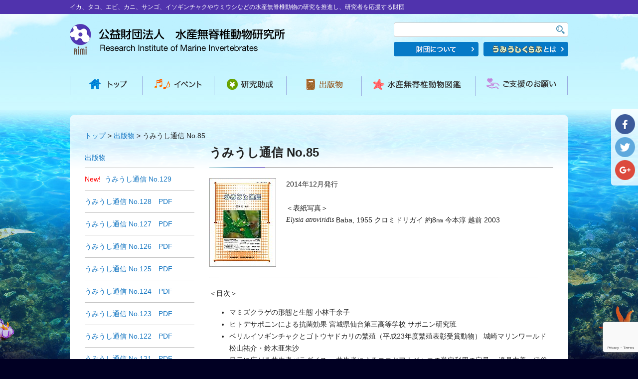

--- FILE ---
content_type: text/html; charset=UTF-8
request_url: https://www.rimi.or.jp/publication/tsushin85/
body_size: 46438
content:
<!DOCTYPE html><html lang="ja">
<head>
  <meta charset="utf-8">
  <meta http-equiv="Content-Type" content="text/html; charset=utf-8">
  <meta http-equiv="X-UA-Compatible" content="IE=edge">
  <meta name="viewport" content="width=1200">
  <meta name="description" content="イカ、エビ、カニの他にも多数の無脊椎動物がいます。例えばサンゴやイソギンチャクやウミウシ。それらの研究を推進し、研究者を応援する財団・水産無脊椎動物研究所の紹介です。">
  <meta name="keywords" content="軟体動物,ウミウシ,カイメン,クラゲ,サンゴ,イソギンチャク,ヒラムシ,カイ,タコ,イカ,甲殻類,カニ,エビ,ヤドカリ,ホヤ,ゴカイ,ヒトデ,ウニ,ナマコ,研究助成">
  <meta name="author" content="（公財）水産無脊椎動物研究所　Research Institute of Marine Invertebrates">
  <link rel="shortcut icon" href="/wp-content/themes/rimi/common/img/favicon.ico">
  <link rel="apple-touch-icon" href="/wp-content/themes/rimi/common/img/apple_touch_icon.png">
  <link rel="start" href="https://www.rimi.or.jp/" title="公益財団法人水産無脊椎動物研究所ホーム">
  <title>うみうし通信 No.85 | 水産無脊椎動物研究所</title>
  <link rel="stylesheet" href="/wp-content/themes/rimi/common/css/common.css">
  <link rel="stylesheet" href="/wp-content/themes/rimi/common/css/content.css">
	
<!-- Google Tag Manager -->
<script>(function(w,d,s,l,i){w[l]=w[l]||[];w[l].push({'gtm.start':
new Date().getTime(),event:'gtm.js'});var f=d.getElementsByTagName(s)[0],
j=d.createElement(s),dl=l!='dataLayer'?'&l='+l:'';j.async=true;j.src=
'https://www.googletagmanager.com/gtm.js?id='+i+dl;f.parentNode.insertBefore(j,f);
})(window,document,'script','dataLayer','GTM-M9RBRXD');</script>
<!-- End Google Tag Manager -->

  <script src="/wp-content/themes/rimi/common/js/jquery-1.8.2.min.js"></script>
  <script src="/wp-content/themes/rimi/common/js/jquery.easing.js"></script>
  <script src="/wp-content/themes/rimi/common/js/css_browser_selector.js"></script>
  <script src="/wp-content/themes/rimi/common/js/imghover.js"></script>
  <script src="/wp-content/themes/rimi/common/js/scroll.js"></script>
  <script src="/wp-content/themes/rimi/common/js/addlink.js"></script>
  <script src="/wp-content/themes/rimi/common/js/socialurl.js"></script>
  <link rel="stylesheet" href="/wp-content/themes/rimi/common/css/jquery.bxslider.css">
  <script src="/wp-content/themes/rimi/common/js/jquery.bxslider.min.js"></script>
    <link rel="stylesheet" href="/wp-content/themes/rimi/common/css/print.css" media="print">
<meta name='robots' content='max-image-preview:large' />
<link rel='dns-prefetch' href='//js.stripe.com' />
<link rel='dns-prefetch' href='//www.google.com' />
<link rel='dns-prefetch' href='//s.w.org' />
<script type="text/javascript">
window._wpemojiSettings = {"baseUrl":"https:\/\/s.w.org\/images\/core\/emoji\/13.1.0\/72x72\/","ext":".png","svgUrl":"https:\/\/s.w.org\/images\/core\/emoji\/13.1.0\/svg\/","svgExt":".svg","source":{"concatemoji":"https:\/\/www.rimi.or.jp\/wp-includes\/js\/wp-emoji-release.min.js?ver=5.9.8"}};
/*! This file is auto-generated */
!function(e,a,t){var n,r,o,i=a.createElement("canvas"),p=i.getContext&&i.getContext("2d");function s(e,t){var a=String.fromCharCode;p.clearRect(0,0,i.width,i.height),p.fillText(a.apply(this,e),0,0);e=i.toDataURL();return p.clearRect(0,0,i.width,i.height),p.fillText(a.apply(this,t),0,0),e===i.toDataURL()}function c(e){var t=a.createElement("script");t.src=e,t.defer=t.type="text/javascript",a.getElementsByTagName("head")[0].appendChild(t)}for(o=Array("flag","emoji"),t.supports={everything:!0,everythingExceptFlag:!0},r=0;r<o.length;r++)t.supports[o[r]]=function(e){if(!p||!p.fillText)return!1;switch(p.textBaseline="top",p.font="600 32px Arial",e){case"flag":return s([127987,65039,8205,9895,65039],[127987,65039,8203,9895,65039])?!1:!s([55356,56826,55356,56819],[55356,56826,8203,55356,56819])&&!s([55356,57332,56128,56423,56128,56418,56128,56421,56128,56430,56128,56423,56128,56447],[55356,57332,8203,56128,56423,8203,56128,56418,8203,56128,56421,8203,56128,56430,8203,56128,56423,8203,56128,56447]);case"emoji":return!s([10084,65039,8205,55357,56613],[10084,65039,8203,55357,56613])}return!1}(o[r]),t.supports.everything=t.supports.everything&&t.supports[o[r]],"flag"!==o[r]&&(t.supports.everythingExceptFlag=t.supports.everythingExceptFlag&&t.supports[o[r]]);t.supports.everythingExceptFlag=t.supports.everythingExceptFlag&&!t.supports.flag,t.DOMReady=!1,t.readyCallback=function(){t.DOMReady=!0},t.supports.everything||(n=function(){t.readyCallback()},a.addEventListener?(a.addEventListener("DOMContentLoaded",n,!1),e.addEventListener("load",n,!1)):(e.attachEvent("onload",n),a.attachEvent("onreadystatechange",function(){"complete"===a.readyState&&t.readyCallback()})),(n=t.source||{}).concatemoji?c(n.concatemoji):n.wpemoji&&n.twemoji&&(c(n.twemoji),c(n.wpemoji)))}(window,document,window._wpemojiSettings);
</script>
<style type="text/css">
img.wp-smiley,
img.emoji {
	display: inline !important;
	border: none !important;
	box-shadow: none !important;
	height: 1em !important;
	width: 1em !important;
	margin: 0 0.07em !important;
	vertical-align: -0.1em !important;
	background: none !important;
	padding: 0 !important;
}
</style>
	<link rel='stylesheet' id='wp-block-library-css'  href='https://www.rimi.or.jp/wp-includes/css/dist/block-library/style.min.css?ver=5.9.8' type='text/css' media='all' />
<style id='global-styles-inline-css' type='text/css'>
body{--wp--preset--color--black: #000000;--wp--preset--color--cyan-bluish-gray: #abb8c3;--wp--preset--color--white: #ffffff;--wp--preset--color--pale-pink: #f78da7;--wp--preset--color--vivid-red: #cf2e2e;--wp--preset--color--luminous-vivid-orange: #ff6900;--wp--preset--color--luminous-vivid-amber: #fcb900;--wp--preset--color--light-green-cyan: #7bdcb5;--wp--preset--color--vivid-green-cyan: #00d084;--wp--preset--color--pale-cyan-blue: #8ed1fc;--wp--preset--color--vivid-cyan-blue: #0693e3;--wp--preset--color--vivid-purple: #9b51e0;--wp--preset--gradient--vivid-cyan-blue-to-vivid-purple: linear-gradient(135deg,rgba(6,147,227,1) 0%,rgb(155,81,224) 100%);--wp--preset--gradient--light-green-cyan-to-vivid-green-cyan: linear-gradient(135deg,rgb(122,220,180) 0%,rgb(0,208,130) 100%);--wp--preset--gradient--luminous-vivid-amber-to-luminous-vivid-orange: linear-gradient(135deg,rgba(252,185,0,1) 0%,rgba(255,105,0,1) 100%);--wp--preset--gradient--luminous-vivid-orange-to-vivid-red: linear-gradient(135deg,rgba(255,105,0,1) 0%,rgb(207,46,46) 100%);--wp--preset--gradient--very-light-gray-to-cyan-bluish-gray: linear-gradient(135deg,rgb(238,238,238) 0%,rgb(169,184,195) 100%);--wp--preset--gradient--cool-to-warm-spectrum: linear-gradient(135deg,rgb(74,234,220) 0%,rgb(151,120,209) 20%,rgb(207,42,186) 40%,rgb(238,44,130) 60%,rgb(251,105,98) 80%,rgb(254,248,76) 100%);--wp--preset--gradient--blush-light-purple: linear-gradient(135deg,rgb(255,206,236) 0%,rgb(152,150,240) 100%);--wp--preset--gradient--blush-bordeaux: linear-gradient(135deg,rgb(254,205,165) 0%,rgb(254,45,45) 50%,rgb(107,0,62) 100%);--wp--preset--gradient--luminous-dusk: linear-gradient(135deg,rgb(255,203,112) 0%,rgb(199,81,192) 50%,rgb(65,88,208) 100%);--wp--preset--gradient--pale-ocean: linear-gradient(135deg,rgb(255,245,203) 0%,rgb(182,227,212) 50%,rgb(51,167,181) 100%);--wp--preset--gradient--electric-grass: linear-gradient(135deg,rgb(202,248,128) 0%,rgb(113,206,126) 100%);--wp--preset--gradient--midnight: linear-gradient(135deg,rgb(2,3,129) 0%,rgb(40,116,252) 100%);--wp--preset--duotone--dark-grayscale: url('#wp-duotone-dark-grayscale');--wp--preset--duotone--grayscale: url('#wp-duotone-grayscale');--wp--preset--duotone--purple-yellow: url('#wp-duotone-purple-yellow');--wp--preset--duotone--blue-red: url('#wp-duotone-blue-red');--wp--preset--duotone--midnight: url('#wp-duotone-midnight');--wp--preset--duotone--magenta-yellow: url('#wp-duotone-magenta-yellow');--wp--preset--duotone--purple-green: url('#wp-duotone-purple-green');--wp--preset--duotone--blue-orange: url('#wp-duotone-blue-orange');--wp--preset--font-size--small: 13px;--wp--preset--font-size--medium: 20px;--wp--preset--font-size--large: 36px;--wp--preset--font-size--x-large: 42px;}.has-black-color{color: var(--wp--preset--color--black) !important;}.has-cyan-bluish-gray-color{color: var(--wp--preset--color--cyan-bluish-gray) !important;}.has-white-color{color: var(--wp--preset--color--white) !important;}.has-pale-pink-color{color: var(--wp--preset--color--pale-pink) !important;}.has-vivid-red-color{color: var(--wp--preset--color--vivid-red) !important;}.has-luminous-vivid-orange-color{color: var(--wp--preset--color--luminous-vivid-orange) !important;}.has-luminous-vivid-amber-color{color: var(--wp--preset--color--luminous-vivid-amber) !important;}.has-light-green-cyan-color{color: var(--wp--preset--color--light-green-cyan) !important;}.has-vivid-green-cyan-color{color: var(--wp--preset--color--vivid-green-cyan) !important;}.has-pale-cyan-blue-color{color: var(--wp--preset--color--pale-cyan-blue) !important;}.has-vivid-cyan-blue-color{color: var(--wp--preset--color--vivid-cyan-blue) !important;}.has-vivid-purple-color{color: var(--wp--preset--color--vivid-purple) !important;}.has-black-background-color{background-color: var(--wp--preset--color--black) !important;}.has-cyan-bluish-gray-background-color{background-color: var(--wp--preset--color--cyan-bluish-gray) !important;}.has-white-background-color{background-color: var(--wp--preset--color--white) !important;}.has-pale-pink-background-color{background-color: var(--wp--preset--color--pale-pink) !important;}.has-vivid-red-background-color{background-color: var(--wp--preset--color--vivid-red) !important;}.has-luminous-vivid-orange-background-color{background-color: var(--wp--preset--color--luminous-vivid-orange) !important;}.has-luminous-vivid-amber-background-color{background-color: var(--wp--preset--color--luminous-vivid-amber) !important;}.has-light-green-cyan-background-color{background-color: var(--wp--preset--color--light-green-cyan) !important;}.has-vivid-green-cyan-background-color{background-color: var(--wp--preset--color--vivid-green-cyan) !important;}.has-pale-cyan-blue-background-color{background-color: var(--wp--preset--color--pale-cyan-blue) !important;}.has-vivid-cyan-blue-background-color{background-color: var(--wp--preset--color--vivid-cyan-blue) !important;}.has-vivid-purple-background-color{background-color: var(--wp--preset--color--vivid-purple) !important;}.has-black-border-color{border-color: var(--wp--preset--color--black) !important;}.has-cyan-bluish-gray-border-color{border-color: var(--wp--preset--color--cyan-bluish-gray) !important;}.has-white-border-color{border-color: var(--wp--preset--color--white) !important;}.has-pale-pink-border-color{border-color: var(--wp--preset--color--pale-pink) !important;}.has-vivid-red-border-color{border-color: var(--wp--preset--color--vivid-red) !important;}.has-luminous-vivid-orange-border-color{border-color: var(--wp--preset--color--luminous-vivid-orange) !important;}.has-luminous-vivid-amber-border-color{border-color: var(--wp--preset--color--luminous-vivid-amber) !important;}.has-light-green-cyan-border-color{border-color: var(--wp--preset--color--light-green-cyan) !important;}.has-vivid-green-cyan-border-color{border-color: var(--wp--preset--color--vivid-green-cyan) !important;}.has-pale-cyan-blue-border-color{border-color: var(--wp--preset--color--pale-cyan-blue) !important;}.has-vivid-cyan-blue-border-color{border-color: var(--wp--preset--color--vivid-cyan-blue) !important;}.has-vivid-purple-border-color{border-color: var(--wp--preset--color--vivid-purple) !important;}.has-vivid-cyan-blue-to-vivid-purple-gradient-background{background: var(--wp--preset--gradient--vivid-cyan-blue-to-vivid-purple) !important;}.has-light-green-cyan-to-vivid-green-cyan-gradient-background{background: var(--wp--preset--gradient--light-green-cyan-to-vivid-green-cyan) !important;}.has-luminous-vivid-amber-to-luminous-vivid-orange-gradient-background{background: var(--wp--preset--gradient--luminous-vivid-amber-to-luminous-vivid-orange) !important;}.has-luminous-vivid-orange-to-vivid-red-gradient-background{background: var(--wp--preset--gradient--luminous-vivid-orange-to-vivid-red) !important;}.has-very-light-gray-to-cyan-bluish-gray-gradient-background{background: var(--wp--preset--gradient--very-light-gray-to-cyan-bluish-gray) !important;}.has-cool-to-warm-spectrum-gradient-background{background: var(--wp--preset--gradient--cool-to-warm-spectrum) !important;}.has-blush-light-purple-gradient-background{background: var(--wp--preset--gradient--blush-light-purple) !important;}.has-blush-bordeaux-gradient-background{background: var(--wp--preset--gradient--blush-bordeaux) !important;}.has-luminous-dusk-gradient-background{background: var(--wp--preset--gradient--luminous-dusk) !important;}.has-pale-ocean-gradient-background{background: var(--wp--preset--gradient--pale-ocean) !important;}.has-electric-grass-gradient-background{background: var(--wp--preset--gradient--electric-grass) !important;}.has-midnight-gradient-background{background: var(--wp--preset--gradient--midnight) !important;}.has-small-font-size{font-size: var(--wp--preset--font-size--small) !important;}.has-medium-font-size{font-size: var(--wp--preset--font-size--medium) !important;}.has-large-font-size{font-size: var(--wp--preset--font-size--large) !important;}.has-x-large-font-size{font-size: var(--wp--preset--font-size--x-large) !important;}
</style>
<link rel='stylesheet' id='contact-form-7-css'  href='https://www.rimi.or.jp/wp-content/plugins/contact-form-7/includes/css/styles.css?ver=5.4.2' type='text/css' media='all' />
<link rel='stylesheet' id='contact-form-7-confirm-css'  href='https://www.rimi.or.jp/wp-content/plugins/contact-form-7-add-confirm/includes/css/styles.css?ver=5.1' type='text/css' media='all' />
<link rel='stylesheet' id='cf7cf-style-css'  href='https://www.rimi.or.jp/wp-content/plugins/cf7-conditional-fields/style.css?ver=2.6.7' type='text/css' media='all' />
<script type='text/javascript' src='https://js.stripe.com/v3/?ver=5.9.8' id='wpcf7-stripe-checkout-js'></script>
<script type='text/javascript' src='https://www.rimi.or.jp/wp-includes/js/jquery/jquery.min.js?ver=3.6.0' id='jquery-core-js'></script>
<script type='text/javascript' src='https://www.rimi.or.jp/wp-includes/js/jquery/jquery-migrate.min.js?ver=3.3.2' id='jquery-migrate-js'></script>
<link rel="https://api.w.org/" href="https://www.rimi.or.jp/wp-json/" /><link rel="canonical" href="https://www.rimi.or.jp/publication/tsushin85/" />
<link rel="alternate" type="application/json+oembed" href="https://www.rimi.or.jp/wp-json/oembed/1.0/embed?url=https%3A%2F%2Fwww.rimi.or.jp%2Fpublication%2Ftsushin85%2F" />
<link rel="alternate" type="text/xml+oembed" href="https://www.rimi.or.jp/wp-json/oembed/1.0/embed?url=https%3A%2F%2Fwww.rimi.or.jp%2Fpublication%2Ftsushin85%2F&#038;format=xml" />
</head><body id="allcontents">
<noscript>
<p>当サイトをご利用になるためには、JavaScript対応のブラウザが必要です。また、設定でJavaScriptを有効にする必要があります。</p>
<!-- Google Tag Manager (noscript) -->
<iframe src="https://www.googletagmanager.com/ns.html?id=GTM-M9RBRXD"
height="0" width="0" style="display:none;visibility:hidden"></iframe>
<!-- End Google Tag Manager (noscript) -->
</noscript>
<div id="hdr_belt_wrapper">
  <div class="body_area">
    <div id="hdr_belt_inner"><span class="text">イカ、タコ、エビ、カニ、サンゴ、イソギンチャクやウミウシなどの水産無脊椎動物の研究を推進し、研究者を応援する財団</span></div>
  </div>
</div>  
<div id="main_wrapper">
  <div id="hdr_wrapper">
    <div class="body_area">
      <div id="hdr_area" class="clearfix">
        <h1><a href="/"><img src="/wp-content/themes/rimi/common/img/h_logo.png" alt="公益財団法人 水産無脊椎動物研究所" class="imglink"></a></h1>
        <div class="hdr_box_r">
          <div class="hdr_search_box">
            <form role="search" method="get" action="/" id="search-box" class="search-form">
              <div id="inputarea">
                <div id="input-left">
                  <input type="search" value="" name="s" class="search-field">
                </div>
                <div id="input-right">
                  <input type="image" src="/wp-content/themes/rimi/common/img/btn_search.png" alt="Search">
                </div>
              </div>
            </form>
          </div>
          <div class="hdr_btn_box"><a href="/zaidan/"><img src="/wp-content/themes/rimi/common/img/btn_hdr_about.png" alt="財団について" class="imghover"></a><a href="/club/"><img src="/wp-content/themes/rimi/common/img/btn_hdr_club.png" alt="うみうしくらぶとは" class="imghover"></a></div>
        </div>
      </div>
      <div id="hnv_area" class="clearfix">
        <ul>
          <li class="hnv_top"><a href="/"><img src="/wp-content/themes/rimi/common/img/btn_hnv_top.png" alt="トップ" class="imghover"></a></li>
          <li class="hnv_event"><a href="/event/"><img src="/wp-content/themes/rimi/common/img/btn_hnv_event.png" alt="イベント" class="imghover"></a></li>
          <li class="hnv_aid"><a href="/josei/"><img src="/wp-content/themes/rimi/common/img/btn_hnv_aid.png" alt="研究助成" class="imghover"></a></li>
          <li class="hnv_publication"><a href="/publication/"><img src="/wp-content/themes/rimi/common/img/btn_hnv_publication_on.png" alt="出版物" class="imghover act"></a></li>
          <li class="hnv_picbook"><a href="/dobutumenu/"><img src="/wp-content/themes/rimi/common/img/btn_hnv_picbook.png" alt="水産無脊椎動物図鑑" class="imghover"></a></li>
          <li class="hnv_support"><a href="/support/"><img src="/wp-content/themes/rimi/common/img/btn_hnv_support.png" alt="ご支援のお願い" class="imghover"></a></li>
        </ul>
      </div>
    </div>
  </div>
  <div id="container_wrapper">
    <div class="body_area">
      <div id="content_wrapper">
        <div id="bc_area"><span><a href="/">トップ</a></span><span><a href="/publication/">出版物</a></span><span>うみうし通信 No.85</span></div>
        <div id="content_area">
          <div id="left_navi">
            <div id="sub_title"><a href="/publication/">出版物</a></div>
<div id="menu_area"><ul><li class=""><p><span class="newicon new"></span><span><a href="/publication/tsushin129/">うみうし通信 No.129</a></span></p></li><li class=""><p><span class="newicon"></span><span><a href="/publication/tsushin128/">うみうし通信 No.128　PDF</a></span></p></li><li class=""><p><span class="newicon"></span><span><a href="/publication/tsushin127/">うみうし通信 No.127　PDF</a></span></p></li><li class=""><p><span class="newicon"></span><span><a href="/publication/tsushin126/">うみうし通信 No.126　PDF</a></span></p></li><li class=""><p><span class="newicon"></span><span><a href="/publication/tsushin125/">うみうし通信 No.125　PDF</a></span></p></li><li class=""><p><span class="newicon"></span><span><a href="/publication/tsushin124/">うみうし通信 No.124　PDF</a></span></p></li><li class=""><p><span class="newicon"></span><span><a href="/publication/tsushin123/">うみうし通信 No.123　PDF</a></span></p></li><li class=""><p><span class="newicon"></span><span><a href="/publication/tsushin122/">うみうし通信 No.122　PDF</a></span></p></li><li class=""><p><span class="newicon"></span><span><a href="/publication/tsushin121/">うみうし通信 No.121　PDF</a></span></p></li><li class=""><p><span class="newicon"></span><span><a href="/publication/tsushin120/">うみうし通信 No.120　PDF</a></span></p></li><li class=""><p><span class="newicon"></span><span><a href="/publication/tsushin119/">うみうし通信 No.119　PDF</a></span></p></li><li class=""><p><span class="newicon"></span><span><a href="/publication/tsushinbn/">【バックナンバーのご案内】</a></span></p></li><li class=""><p><span class="newicon"></span><span><a href="/publication/tsushin118/">うみうし通信 No.118　PDF</a></span></p></li><li class=""><p><span class="newicon"></span><span><a href="/publication/tsushin117/">うみうし通信 No.117　PDF</a></span></p></li><li class=""><p><span class="newicon"></span><span><a href="/publication/tsushin116/">うみうし通信 No.116　PDF</a></span></p></li><li class=""><p><span class="newicon"></span><span><a href="/publication/tsushin115/">うみうし通信 No.115　PDF</a></span></p></li><li class=""><p><span class="newicon"></span><span><a href="/publication/tsushin114/">うみうし通信 No.114　PDF</a></span></p></li><li class=""><p><span class="newicon"></span><span><a href="/publication/tsushin113/">うみうし通信 No.113　PDF</a></span></p></li><li class=""><p><span class="newicon"></span><span><a href="/publication/tsushin112/">うみうし通信 No.112　PDF</a></span></p></li><li class=""><p><span class="newicon"></span><span><a href="/publication/tsushin111/">うみうし通信 No.111　PDF</a></span></p></li><li class=""><p><span class="newicon"></span><span><a href="/publication/tsushin110/">うみうし通信 No.110　PDF</a></span></p></li><li class=""><p><span class="newicon"></span><span><a href="/publication/tsushin109-2/">うみうし通信 No.109　PDF</a></span></p></li><li class=""><p><span class="newicon"></span><span><a href="/publication/tsushin108/">うみうし通信 No.108　PDF</a></span></p></li><li class=""><p><span class="newicon"></span><span><a href="/publication/tsushin107/">うみうし通信 No.107　PDF</a></span></p></li><li class=""><p><span class="newicon"></span><span><a href="/publication/tsushin106/">うみうし通信 No.106　PDF</a></span></p></li><li class=""><p><span class="newicon"></span><span><a href="/publication/tsushin105/">うみうし通信 No.105　PDF</a></span></p></li><li class=""><p><span class="newicon"></span><span><a href="/publication/tsushin104/">うみうし通信 No.104　PDF</a></span></p></li><li class=""><p><span class="newicon"></span><span><a href="/publication/tsushin_pdf/">うみうし通信PDF公開中（No.113以前）</a></span></p></li><li class=""><p><span class="newicon"></span><span><a href="/publication/tsushin103/">うみうし通信 No.103 一部PDF</a></span></p></li><li class=""><p><span class="newicon"></span><span><a href="/publication/tsushin102/">うみうし通信 No.102</a></span></p></li><li class=""><p><span class="newicon"></span><span><a href="/publication/tsushin101/">うみうし通信 No.101</a></span></p></li><li class=""><p><span class="newicon"></span><span><a href="/publication/tsushin100/">うみうし通信 No.100</a></span></p></li><li class=""><p><span class="newicon"></span><span><a href="/publication/tsushin99/">うみうし通信 No.99</a></span></p></li><li class=""><p><span class="newicon"></span><span><a href="/publication/tsushin98/">うみうし通信 No.98</a></span></p></li><li class=""><p><span class="newicon"></span><span><a href="/publication/tsushin97/">うみうし通信 No.97　一部PDF</a></span></p></li><li class=""><p><span class="newicon"></span><span><a href="/publication/tsushin96/">うみうし通信 No.96</a></span></p></li><li class=""><p><span class="newicon"></span><span><a href="/publication/tsushin95/">うみうし通信 No.95</a></span></p></li><li class=""><p><span class="newicon"></span><span><a href="/publication/tsushin94/">うみうし通信 No.94</a></span></p></li><li class=""><p><span class="newicon"></span><span><a href="/publication/tsushin93/">うみうし通信 No.93</a></span></p></li><li class=""><p><span class="newicon"></span><span><a href="/publication/tsushin92/">うみうし通信 No.92</a></span></p></li><li class=""><p><span class="newicon"></span><span><a href="/publication/tsushin91/">うみうし通信 No.91</a></span></p></li><li class=""><p><span class="newicon"></span><span><a href="/publication/tsushin90/">うみうし通信 No.90</a></span></p></li><li class=""><p><span class="newicon"></span><span><a href="/publication/tsushin89/">うみうし通信 No.89</a></span></p></li><li class=""><p><span class="newicon"></span><span><a href="/publication/tsushin88/">うみうし通信 No.88</a></span></p></li><li class=""><p><span class="newicon"></span><span><a href="/publication/tsushin87/">うみうし通信 No.87</a></span></p></li><li class=""><p><span class="newicon"></span><span><a href="/publication/tsushin86/">うみうし通信 No.86</a></span></p></li><li class="act"><p><span class="newicon"></span><span><a href="/publication/tsushin85/">うみうし通信 No.85</a></span></p></li><li class=""><p><span class="newicon"></span><span><a href="/publication/tsushin84/">うみうし通信 No.84</a></span></p></li><li class=""><p><span class="newicon"></span><span><a href="/publication/tsushin83/">うみうし通信 No.83</a></span></p></li><li class=""><p><span class="newicon"></span><span><a href="/publication/tsushin82/">うみうし通信 No.82</a></span></p></li><li class=""><p><span class="newicon"></span><span><a href="/publication/tsushin81/">うみうし通信 No.81</a></span></p></li><li class=""><p><span class="newicon"></span><span><a href="/publication/tsushin80/">うみうし通信 No.80</a></span></p></li><li class=""><p><span class="newicon"></span><span><a href="/publication/tsushin79/">うみうし通信 No.79</a></span></p></li><li class=""><p><span class="newicon"></span><span><a href="/publication/tsushin78/">うみうし通信 No.78</a></span></p></li><li class=""><p><span class="newicon"></span><span><a href="/publication/tsushin77/">うみうし通信 No.77</a></span></p></li><li class=""><p><span class="newicon"></span><span><a href="/publication/tsushin76/">うみうし通信 No.76</a></span></p></li><li class=""><p><span class="newicon"></span><span><a href="/publication/tsushin75/">うみうし通信 No.75</a></span></p></li><li class=""><p><span class="newicon"></span><span><a href="/publication/tsushin74/">うみうし通信 No.74</a></span></p></li><li class=""><p><span class="newicon"></span><span><a href="/publication/tsushin73/">うみうし通信 No.73</a></span></p></li><li class=""><p><span class="newicon"></span><span><a href="/publication/tsushin72/">うみうし通信 No.72</a></span></p></li><li class=""><p><span class="newicon"></span><span><a href="/publication/doflein/">ドフライン・日本紀行</a></span></p></li><li class=""><p><span class="newicon"></span><span><a href="/publication/tsushin71/">うみうし通信 No.71</a></span></p></li><li class=""><p><span class="newicon"></span><span><a href="/publication/tsushin70/">うみうし通信 No.70</a></span></p></li><li class=""><p><span class="newicon"></span><span><a href="/publication/tsushin69/">うみうし通信 No.69</a></span></p></li><li class=""><p><span class="newicon"></span><span><a href="/publication/tsushin68/">うみうし通信 No.68</a></span></p></li><li class=""><p><span class="newicon"></span><span><a href="/publication/tsushin67/">うみうし通信 No.67</a></span></p></li><li class=""><p><span class="newicon"></span><span><a href="/publication/tsushin66/">うみうし通信 No.66</a></span></p></li><li class=""><p><span class="newicon"></span><span><a href="/publication/tsushin65/">うみうし通信 No.65</a></span></p></li><li class=""><p><span class="newicon"></span><span><a href="/publication/tsushin64/">うみうし通信 No.64</a></span></p></li><li class=""><p><span class="newicon"></span><span><a href="/publication/tsushin63/">うみうし通信 No.63</a></span></p></li><li class=""><p><span class="newicon"></span><span><a href="/publication/tsushin62/">うみうし通信 No.62</a></span></p></li><li class=""><p><span class="newicon"></span><span><a href="/publication/tsushin61/">うみうし通信 No.61</a></span></p></li><li class=""><p><span class="newicon"></span><span><a href="/publication/tsushin60/">うみうし通信 No.60</a></span></p></li><li class=""><p><span class="newicon"></span><span><a href="/publication/tsushin59/">うみうし通信 No.59</a></span></p></li><li class=""><p><span class="newicon"></span><span><a href="/publication/tsushin58/">うみうし通信 No.58</a></span></p></li><li class=""><p><span class="newicon"></span><span><a href="/publication/tsushin57/">うみうし通信 No.57</a></span></p></li><li class=""><p><span class="newicon"></span><span><a href="/publication/tsushin56/">うみうし通信 No.56</a></span></p></li><li class=""><p><span class="newicon"></span><span><a href="/publication/tsushin55/">うみうし通信 No.55</a></span></p></li><li class=""><p><span class="newicon"></span><span><a href="/publication/tsushin54/">うみうし通信 No.54</a></span></p></li><li class=""><p><span class="newicon"></span><span><a href="/publication/tsushin53/">うみうし通信 No.53</a></span></p></li><li class=""><p><span class="newicon"></span><span><a href="/publication/tsushin52/">うみうし通信 No.52</a></span></p></li><li class=""><p><span class="newicon"></span><span><a href="/publication/tsushin51/">うみうし通信 No.51</a></span></p></li><li class=""><p><span class="newicon"></span><span><a href="/publication/tsushin50/">うみうし通信 No.50</a></span></p></li><li class=""><p><span class="newicon"></span><span><a href="/publication/tsushin49/">うみうし通信 No.49</a></span></p></li><li class=""><p><span class="newicon"></span><span><a href="/publication/tsushin48/">うみうし通信 No.48</a></span></p></li><li class=""><p><span class="newicon"></span><span><a href="/publication/tsushin47/">うみうし通信 No.47</a></span></p></li><li class=""><p><span class="newicon"></span><span><a href="/publication/tsushin46/">うみうし通信 No.46</a></span></p></li><li class=""><p><span class="newicon"></span><span><a href="/publication/tsushin45/">うみうし通信 No.45</a></span></p></li><li class=""><p><span class="newicon"></span><span><a href="/publication/tsushin44/">うみうし通信 No.44</a></span></p></li><li class=""><p><span class="newicon"></span><span><a href="/publication/tsushin43/">うみうし通信 No.43</a></span></p></li><li class=""><p><span class="newicon"></span><span><a href="/publication/tsushin42/">うみうし通信 No.42</a></span></p></li><li class=""><p><span class="newicon"></span><span><a href="/publication/tsushin41/">うみうし通信 No.41</a></span></p></li><li class=""><p><span class="newicon"></span><span><a href="/publication/tsushin40/">うみうし通信 No.40</a></span></p></li><li class=""><p><span class="newicon"></span><span><a href="/publication/tsushin39/">うみうし通信 No.39</a></span></p></li><li class=""><p><span class="newicon"></span><span><a href="/publication/tsushin38/">うみうし通信 No.38</a></span></p></li><li class=""><p><span class="newicon"></span><span><a href="/publication/tsushin37/">うみうし通信 No.37</a></span></p></li><li class=""><p><span class="newicon"></span><span><a href="/publication/tsushin36/">うみうし通信 No.36</a></span></p></li><li class=""><p><span class="newicon"></span><span><a href="/publication/tsushin35/">うみうし通信 No.35</a></span></p></li><li class=""><p><span class="newicon"></span><span><a href="/publication/tsushin34/">うみうし通信 No.34</a></span></p></li><li class=""><p><span class="newicon"></span><span><a href="/publication/tsushin33/">うみうし通信 No.33</a></span></p></li><li class=""><p><span class="newicon"></span><span><a href="/publication/tsushin32/">うみうし通信 No.32</a></span></p></li><li class=""><p><span class="newicon"></span><span><a href="/publication/tsushin31/">うみうし通信 No.31</a></span></p></li><li class=""><p><span class="newicon"></span><span><a href="/publication/tsushin30/">うみうし通信 No.30</a></span></p></li><li class=""><p><span class="newicon"></span><span><a href="/publication/tsushin29/">うみうし通信 No.29</a></span></p></li><li class=""><p><span class="newicon"></span><span><a href="/publication/tsushin28/">うみうし通信 No.28</a></span></p></li><li class=""><p><span class="newicon"></span><span><a href="/publication/tsushin27/">うみうし通信 No.27</a></span></p></li><li class=""><p><span class="newicon"></span><span><a href="/publication/tsushin26/">うみうし通信 No.26</a></span></p></li><li class=""><p><span class="newicon"></span><span><a href="/publication/tsushin25/">うみうし通信 No.25</a></span></p></li><li class=""><p><span class="newicon"></span><span><a href="/publication/saishingaku/">水棲無脊椎動物の最新学</a></span></p></li><li class=""><p><span class="newicon"></span><span><a href="/publication/tsushin24/">うみうし通信 No.24</a></span></p></li><li class=""><p><span class="newicon"></span><span><a href="/publication/tsushin23/">うみうし通信 No.23</a></span></p></li><li class=""><p><span class="newicon"></span><span><a href="/publication/tsushin22/">うみうし通信 No.22</a></span></p></li><li class=""><p><span class="newicon"></span><span><a href="/publication/tsushin21/">うみうし通信 No.21</a></span></p></li><li class=""><p><span class="newicon"></span><span><a href="/publication/tsushin20/">うみうし通信 No.20</a></span></p></li><li class=""><p><span class="newicon"></span><span><a href="/publication/tsushin19/">うみうし通信 No.19</a></span></p></li><li class=""><p><span class="newicon"></span><span><a href="/publication/tsushin18/">うみうし通信 No.18</a></span></p></li><li class=""><p><span class="newicon"></span><span><a href="/publication/tsushin17/">うみうし通信 No.17</a></span></p></li><li class=""><p><span class="newicon"></span><span><a href="/publication/tsushin16/">うみうし通信 No.16</a></span></p></li><li class=""><p><span class="newicon"></span><span><a href="/publication/tsushin15/">うみうし通信 No.15</a></span></p></li><li class=""><p><span class="newicon"></span><span><a href="/publication/tsushin14/">うみうし通信 No.14</a></span></p></li><li class=""><p><span class="newicon"></span><span><a href="/publication/tsushin13/">うみうし通信 No.13</a></span></p></li><li class=""><p><span class="newicon"></span><span><a href="/publication/tsushin12/">うみうし通信 No.12</a></span></p></li><li class=""><p><span class="newicon"></span><span><a href="/publication/tsushin11/">うみうし通信 No.11</a></span></p></li><li class=""><p><span class="newicon"></span><span><a href="/publication/tsushin10/">うみうし通信 No.10</a></span></p></li><li class=""><p><span class="newicon"></span><span><a href="/publication/tsushin09/">うみうし通信 No.09</a></span></p></li><li class=""><p><span class="newicon"></span><span><a href="/publication/tsushin08/">うみうし通信 No.08</a></span></p></li><li class=""><p><span class="newicon"></span><span><a href="/publication/tsushin07/">うみうし通信 No.07</a></span></p></li><li class=""><p><span class="newicon"></span><span><a href="/publication/tsushin06/">うみうし通信 No.06</a></span></p></li><li class=""><p><span class="newicon"></span><span><a href="/publication/tsushin05/">うみうし通信 No.05</a></span></p></li><li class=""><p><span class="newicon"></span><span><a href="/publication/tsushin04/">うみうし通信 No.04</a></span></p></li><li class=""><p><span class="newicon"></span><span><a href="/publication/tsushin03/">うみうし通信 No.03</a></span></p></li><li class=""><p><span class="newicon"></span><span><a href="/publication/tsushin02/">うみうし通信 No.02</a></span></p></li><li class=""><p><span class="newicon"></span><span><a href="/publication/tsushin01/">うみうし通信 No.01</a></span></p></li><li class=""><p><span class="newicon"></span><span><a href="/publication/seybold/">シーボルトと日本の博物学　甲殻類</a></span></p></li><li class=""><p><span class="newicon"></span><span><a href="/publication/tsushinvol14/">うみうし通信 vol.14</a></span></p></li><li class=""><p><span class="newicon"></span><span><a href="/publication/tsushinvol13/">うみうし通信 vol.13</a></span></p></li><li class=""><p><span class="newicon"></span><span><a href="/publication/seitaibougyo/">無脊椎動物の生体防御</a></span></p></li><li class=""><p><span class="newicon"></span><span><a href="/publication/tsushinvol12/">うみうし通信 vol.12</a></span></p></li><li class=""><p><span class="newicon"></span><span><a href="/publication/tsushinvol11/">うみうし通信 vol.11</a></span></p></li><li class=""><p><span class="newicon"></span><span><a href="/publication/fuchakukikou/">海洋生物の付着機構</a></span></p></li><li class=""><p><span class="newicon"></span><span><a href="/publication/tsushinvol10/">うみうし通信 vol.10</a></span></p></li><li class=""><p><span class="newicon"></span><span><a href="/publication/tsushinvol09/">うみうし通信 vol.09</a></span></p></li><li class=""><p><span class="newicon"></span><span><a href="/publication/tsushinvol08/">うみうし通信 vol.08</a></span></p></li><li class=""><p><span class="newicon"></span><span><a href="/publication/tsushinvol07/">うみうし通信 vol.07</a></span></p></li><li class=""><p><span class="newicon"></span><span><a href="/publication/tsushinvol06/">うみうし通信 vol.06</a></span></p></li><li class=""><p><span class="newicon"></span><span><a href="/publication/tsushinvol05/">うみうし通信 vol.05</a></span></p></li><li class=""><p><span class="newicon"></span><span><a href="/publication/tsushinvol04/">うみうし通信 vol.04</a></span></p></li><li class=""><p><span class="newicon"></span><span><a href="/publication/tsushinvol03/">うみうし通信 vol.03</a></span></p></li><li class=""><p><span class="newicon"></span><span><a href="/publication/tsushinvol02/">うみうし通信 vol.02</a></span></p></li><li class=""><p><span class="newicon"></span><span><a href="/publication/tsushinvol01/">うみうし通信 vol.01</a></span></p></li></ul></div>          </div>
          <div id="content_box" class="publication">
                      <div id="content_header">
              <h2>うみうし通信 No.85</h2>
            </div>
            <div id="content">
                            <div class="box_headline firstItem withborder">
                                <div class="box_img"><img src="/wp-content/uploads/2016/12/85-134x178.jpg" alt="うみうし通信 No.85"></div>
                                                <div class="box_text"><p>2014年12月発行</p><p>&nbsp;</p><p>＜表紙写真＞</p><p><em>Elysia atroviridis</em> Baba, 1955 クロミドリガイ 約8㎜ 今本淳 越前 2003</p></div>
                              </div>
                                          <div id="content_inner">
                <p>＜目次＞</p><ul><li>マミズクラゲの形態と生態 小林千余子</li><li>ヒトデサポニンによる抗菌効果 宮城県仙台第三高等学校 サポニン研究班</li><li>ベリルイソギンチャクとゴトウヤドカリの繁殖（平成23年度繁殖表彰受賞動物） 城崎マリンワールド 松山祐介・鈴木亜朱沙</li><li>足元に広がる共生者パラダイス ―共生者によるヨコヤアナジャコの巣穴利用の定量― 邉見由美・伊谷行</li><li>キプリス幼生(甲殻類：フジツボ亜目)は種によって特徴的な自家蛍光を示す(2) 神谷享子・山下桂司・柳川敏治・川端豊喜・渡辺憲二</li></ul>              </div>
                          </div>
                    </div>
        </div>
      </div> 
    </div>
  </div>
</div>
<div id="social_wrapper">
  <ul>
    <li class="fb"><a href="https://www.facebook.com/sharer/sharer.php?u=___REPLACE_URL___" target="_blank"><img src="/wp-content/themes/rimi/common/img/btn_social_fb.png" alt="FACEBOOK" class="imghover"></a></li>
    <li class="tw"><a href="https://twitter.com/share?url=___REPLACE_URL___&text=%E3%81%86%E3%81%BF%E3%81%86%E3%81%97%E9%80%9A%E4%BF%A1+No.85+%7C+%E6%B0%B4%E7%94%A3%E7%84%A1%E8%84%8A%E6%A4%8E%E5%8B%95%E7%89%A9%E7%A0%94%E7%A9%B6%E6%89%80" target="_blank"><img src="/wp-content/themes/rimi/common/img/btn_social_tw.png" alt="Twitter" class="imghover"></a></li>
    <li class="gp"><a href="https://plus.google.com/share?url=___REPLACE_URL___" target="_blank"><img src="/wp-content/themes/rimi/common/img/btn_social_gp.png" alt="Gooble+" class="imghover"></a></li>
  </ul>
</div>
<div id="page_wrapper">
  <div class="body_area"><a href="#allcontents"><img src="/wp-content/themes/rimi/common/img/btn_pagetop.png" alt="PAGE TOP" class="imglink"></a></div>
</div>
<div id="ftr_wrapper">
  <div class="body_area">
    <div id="fdr_area" class="clearfix">
      <div class="ftr_logo"><img src="/wp-content/themes/rimi/common/img/f_logo.png" alt="公益財団法人 水産無脊椎動物研究所"></div>
      <div class="ftr_navi">
        <ul>
          <li><a href="/">トップ</a></li>
          <li><a href="/zaidan/">財団について</a></li>
          <li><a href="/club/">うみうしくらぶとは</a></li>
          <li><a href="/event/">イベント</a></li>
        </ul>
        <ul>
          <li><a href="/josei/">研究助成</a></li>
          <li><a href="/publication/">出版物</a></li>
          <li><a href="/dobutumenu/">水産無脊椎動物図鑑</a></li>
          <li><a href="/support/">ご支援のお願い</a></li>
        </ul>
        <ul>
          <li><a href="/news/">お知らせ</a></li>
<!--
          <li><a href="/column/">コラム</a></li>
-->
          <li><a href="/publication/tsushin126/">うみうし通信</a></li>
          <li><a href="/play/">おやこであそぼう！<br>すいさんむせきついどうぶつ</a></li>
          <li><a href="/glossary/">用語集</a></li>
          <li><a href="/book/">おすすめ図書</a></li>
        </ul>
        <ul>
          <li><a href="/rimiotoiawase100/">お問い合わせ</a></li>
          <li><a href="/map/">サイトマップ</a></li>
        </ul>
      </div>
    </div>
  </div>
</div>
<div id="ftr_belt_wrapper">
  <div class="body_area">
    <div id="ftr_belt_area"><span class="text">copyright &copy; 1998 公益財団法人水産無脊椎動物研究所 All Rights Reserved.</span></div>
  </div>
</div>

<script type='text/javascript' src='https://www.rimi.or.jp/wp-includes/js/jquery/jquery.form.min.js?ver=4.3.0' id='jquery-form-js'></script>
<script type='text/javascript' src='https://www.rimi.or.jp/wp-content/plugins/contact-form-7-add-confirm/includes/js/scripts.js?ver=5.1' id='contact-form-7-confirm-js'></script>
<script type='text/javascript' src='https://www.rimi.or.jp/wp-content/themes/rimi/stripe.js?ver=1.0.10' id='wpcf7-stripe-local-js'></script>
<script type='text/javascript' src='https://www.rimi.or.jp/wp-includes/js/dist/vendor/regenerator-runtime.min.js?ver=0.13.9' id='regenerator-runtime-js'></script>
<script type='text/javascript' src='https://www.rimi.or.jp/wp-includes/js/dist/vendor/wp-polyfill.min.js?ver=3.15.0' id='wp-polyfill-js'></script>
<script type='text/javascript' id='contact-form-7-js-extra'>
/* <![CDATA[ */
var wpcf7 = {"api":{"root":"https:\/\/www.rimi.or.jp\/wp-json\/","namespace":"contact-form-7\/v1"}};
/* ]]> */
</script>
<script type='text/javascript' src='https://www.rimi.or.jp/wp-content/plugins/contact-form-7/includes/js/index.js?ver=5.4.2' id='contact-form-7-js'></script>
<script type='text/javascript' id='google-invisible-recaptcha-js-before'>
var renderInvisibleReCaptcha = function() {

    for (var i = 0; i < document.forms.length; ++i) {
        var form = document.forms[i];
        var holder = form.querySelector('.inv-recaptcha-holder');

        if (null === holder) continue;
		holder.innerHTML = '';

         (function(frm){
			var cf7SubmitElm = frm.querySelector('.wpcf7-submit');
            var holderId = grecaptcha.render(holder,{
                'sitekey': '6LelLowaAAAAAOiv_JeCwo__nTYUB_GnYuwqVe8H', 'size': 'invisible', 'badge' : 'bottomright',
                'callback' : function (recaptchaToken) {
					if((null !== cf7SubmitElm) && (typeof jQuery != 'undefined')){jQuery(frm).submit();grecaptcha.reset(holderId);return;}
					 HTMLFormElement.prototype.submit.call(frm);
                },
                'expired-callback' : function(){grecaptcha.reset(holderId);}
            });

			if(null !== cf7SubmitElm && (typeof jQuery != 'undefined') ){
				jQuery(cf7SubmitElm).off('click').on('click', function(clickEvt){
					clickEvt.preventDefault();
					grecaptcha.execute(holderId);
				});
			}
			else
			{
				frm.onsubmit = function (evt){evt.preventDefault();grecaptcha.execute(holderId);};
			}


        })(form);
    }
};
</script>
<script type='text/javascript' async defer src='https://www.google.com/recaptcha/api.js?onload=renderInvisibleReCaptcha&#038;render=explicit' id='google-invisible-recaptcha-js'></script>
<script type='text/javascript' id='wpcf7cf-scripts-js-extra'>
/* <![CDATA[ */
var wpcf7cf_global_settings = {"ajaxurl":"https:\/\/www.rimi.or.jp\/wp-admin\/admin-ajax.php"};
/* ]]> */
</script>
<script type='text/javascript' src='https://www.rimi.or.jp/wp-content/plugins/cf7-conditional-fields/js/scripts.js?ver=2.6.7' id='wpcf7cf-scripts-js'></script>
<script type='text/javascript' src='https://www.google.com/recaptcha/api.js?render=6LelLowaAAAAAOiv_JeCwo__nTYUB_GnYuwqVe8H&#038;ver=3.0' id='google-recaptcha-js'></script>
<script type='text/javascript' id='wpcf7-recaptcha-js-extra'>
/* <![CDATA[ */
var wpcf7_recaptcha = {"sitekey":"6LelLowaAAAAAOiv_JeCwo__nTYUB_GnYuwqVe8H","actions":{"homepage":"homepage","contactform":"contactform"}};
/* ]]> */
</script>
<script type='text/javascript' src='https://www.rimi.or.jp/wp-content/plugins/contact-form-7/modules/recaptcha/index.js?ver=5.4.2' id='wpcf7-recaptcha-js'></script>
<script src="https://yubinbango.github.io/yubinbango/yubinbango.js" charset="UTF-8"></script>
<script src="https://js.stripe.com/v3/"></script>
</body>
</html>


--- FILE ---
content_type: text/html; charset=utf-8
request_url: https://www.google.com/recaptcha/api2/anchor?ar=1&k=6LelLowaAAAAAOiv_JeCwo__nTYUB_GnYuwqVe8H&co=aHR0cHM6Ly93d3cucmltaS5vci5qcDo0NDM.&hl=en&v=N67nZn4AqZkNcbeMu4prBgzg&size=invisible&anchor-ms=20000&execute-ms=30000&cb=1k76u59666tu
body_size: 48718
content:
<!DOCTYPE HTML><html dir="ltr" lang="en"><head><meta http-equiv="Content-Type" content="text/html; charset=UTF-8">
<meta http-equiv="X-UA-Compatible" content="IE=edge">
<title>reCAPTCHA</title>
<style type="text/css">
/* cyrillic-ext */
@font-face {
  font-family: 'Roboto';
  font-style: normal;
  font-weight: 400;
  font-stretch: 100%;
  src: url(//fonts.gstatic.com/s/roboto/v48/KFO7CnqEu92Fr1ME7kSn66aGLdTylUAMa3GUBHMdazTgWw.woff2) format('woff2');
  unicode-range: U+0460-052F, U+1C80-1C8A, U+20B4, U+2DE0-2DFF, U+A640-A69F, U+FE2E-FE2F;
}
/* cyrillic */
@font-face {
  font-family: 'Roboto';
  font-style: normal;
  font-weight: 400;
  font-stretch: 100%;
  src: url(//fonts.gstatic.com/s/roboto/v48/KFO7CnqEu92Fr1ME7kSn66aGLdTylUAMa3iUBHMdazTgWw.woff2) format('woff2');
  unicode-range: U+0301, U+0400-045F, U+0490-0491, U+04B0-04B1, U+2116;
}
/* greek-ext */
@font-face {
  font-family: 'Roboto';
  font-style: normal;
  font-weight: 400;
  font-stretch: 100%;
  src: url(//fonts.gstatic.com/s/roboto/v48/KFO7CnqEu92Fr1ME7kSn66aGLdTylUAMa3CUBHMdazTgWw.woff2) format('woff2');
  unicode-range: U+1F00-1FFF;
}
/* greek */
@font-face {
  font-family: 'Roboto';
  font-style: normal;
  font-weight: 400;
  font-stretch: 100%;
  src: url(//fonts.gstatic.com/s/roboto/v48/KFO7CnqEu92Fr1ME7kSn66aGLdTylUAMa3-UBHMdazTgWw.woff2) format('woff2');
  unicode-range: U+0370-0377, U+037A-037F, U+0384-038A, U+038C, U+038E-03A1, U+03A3-03FF;
}
/* math */
@font-face {
  font-family: 'Roboto';
  font-style: normal;
  font-weight: 400;
  font-stretch: 100%;
  src: url(//fonts.gstatic.com/s/roboto/v48/KFO7CnqEu92Fr1ME7kSn66aGLdTylUAMawCUBHMdazTgWw.woff2) format('woff2');
  unicode-range: U+0302-0303, U+0305, U+0307-0308, U+0310, U+0312, U+0315, U+031A, U+0326-0327, U+032C, U+032F-0330, U+0332-0333, U+0338, U+033A, U+0346, U+034D, U+0391-03A1, U+03A3-03A9, U+03B1-03C9, U+03D1, U+03D5-03D6, U+03F0-03F1, U+03F4-03F5, U+2016-2017, U+2034-2038, U+203C, U+2040, U+2043, U+2047, U+2050, U+2057, U+205F, U+2070-2071, U+2074-208E, U+2090-209C, U+20D0-20DC, U+20E1, U+20E5-20EF, U+2100-2112, U+2114-2115, U+2117-2121, U+2123-214F, U+2190, U+2192, U+2194-21AE, U+21B0-21E5, U+21F1-21F2, U+21F4-2211, U+2213-2214, U+2216-22FF, U+2308-230B, U+2310, U+2319, U+231C-2321, U+2336-237A, U+237C, U+2395, U+239B-23B7, U+23D0, U+23DC-23E1, U+2474-2475, U+25AF, U+25B3, U+25B7, U+25BD, U+25C1, U+25CA, U+25CC, U+25FB, U+266D-266F, U+27C0-27FF, U+2900-2AFF, U+2B0E-2B11, U+2B30-2B4C, U+2BFE, U+3030, U+FF5B, U+FF5D, U+1D400-1D7FF, U+1EE00-1EEFF;
}
/* symbols */
@font-face {
  font-family: 'Roboto';
  font-style: normal;
  font-weight: 400;
  font-stretch: 100%;
  src: url(//fonts.gstatic.com/s/roboto/v48/KFO7CnqEu92Fr1ME7kSn66aGLdTylUAMaxKUBHMdazTgWw.woff2) format('woff2');
  unicode-range: U+0001-000C, U+000E-001F, U+007F-009F, U+20DD-20E0, U+20E2-20E4, U+2150-218F, U+2190, U+2192, U+2194-2199, U+21AF, U+21E6-21F0, U+21F3, U+2218-2219, U+2299, U+22C4-22C6, U+2300-243F, U+2440-244A, U+2460-24FF, U+25A0-27BF, U+2800-28FF, U+2921-2922, U+2981, U+29BF, U+29EB, U+2B00-2BFF, U+4DC0-4DFF, U+FFF9-FFFB, U+10140-1018E, U+10190-1019C, U+101A0, U+101D0-101FD, U+102E0-102FB, U+10E60-10E7E, U+1D2C0-1D2D3, U+1D2E0-1D37F, U+1F000-1F0FF, U+1F100-1F1AD, U+1F1E6-1F1FF, U+1F30D-1F30F, U+1F315, U+1F31C, U+1F31E, U+1F320-1F32C, U+1F336, U+1F378, U+1F37D, U+1F382, U+1F393-1F39F, U+1F3A7-1F3A8, U+1F3AC-1F3AF, U+1F3C2, U+1F3C4-1F3C6, U+1F3CA-1F3CE, U+1F3D4-1F3E0, U+1F3ED, U+1F3F1-1F3F3, U+1F3F5-1F3F7, U+1F408, U+1F415, U+1F41F, U+1F426, U+1F43F, U+1F441-1F442, U+1F444, U+1F446-1F449, U+1F44C-1F44E, U+1F453, U+1F46A, U+1F47D, U+1F4A3, U+1F4B0, U+1F4B3, U+1F4B9, U+1F4BB, U+1F4BF, U+1F4C8-1F4CB, U+1F4D6, U+1F4DA, U+1F4DF, U+1F4E3-1F4E6, U+1F4EA-1F4ED, U+1F4F7, U+1F4F9-1F4FB, U+1F4FD-1F4FE, U+1F503, U+1F507-1F50B, U+1F50D, U+1F512-1F513, U+1F53E-1F54A, U+1F54F-1F5FA, U+1F610, U+1F650-1F67F, U+1F687, U+1F68D, U+1F691, U+1F694, U+1F698, U+1F6AD, U+1F6B2, U+1F6B9-1F6BA, U+1F6BC, U+1F6C6-1F6CF, U+1F6D3-1F6D7, U+1F6E0-1F6EA, U+1F6F0-1F6F3, U+1F6F7-1F6FC, U+1F700-1F7FF, U+1F800-1F80B, U+1F810-1F847, U+1F850-1F859, U+1F860-1F887, U+1F890-1F8AD, U+1F8B0-1F8BB, U+1F8C0-1F8C1, U+1F900-1F90B, U+1F93B, U+1F946, U+1F984, U+1F996, U+1F9E9, U+1FA00-1FA6F, U+1FA70-1FA7C, U+1FA80-1FA89, U+1FA8F-1FAC6, U+1FACE-1FADC, U+1FADF-1FAE9, U+1FAF0-1FAF8, U+1FB00-1FBFF;
}
/* vietnamese */
@font-face {
  font-family: 'Roboto';
  font-style: normal;
  font-weight: 400;
  font-stretch: 100%;
  src: url(//fonts.gstatic.com/s/roboto/v48/KFO7CnqEu92Fr1ME7kSn66aGLdTylUAMa3OUBHMdazTgWw.woff2) format('woff2');
  unicode-range: U+0102-0103, U+0110-0111, U+0128-0129, U+0168-0169, U+01A0-01A1, U+01AF-01B0, U+0300-0301, U+0303-0304, U+0308-0309, U+0323, U+0329, U+1EA0-1EF9, U+20AB;
}
/* latin-ext */
@font-face {
  font-family: 'Roboto';
  font-style: normal;
  font-weight: 400;
  font-stretch: 100%;
  src: url(//fonts.gstatic.com/s/roboto/v48/KFO7CnqEu92Fr1ME7kSn66aGLdTylUAMa3KUBHMdazTgWw.woff2) format('woff2');
  unicode-range: U+0100-02BA, U+02BD-02C5, U+02C7-02CC, U+02CE-02D7, U+02DD-02FF, U+0304, U+0308, U+0329, U+1D00-1DBF, U+1E00-1E9F, U+1EF2-1EFF, U+2020, U+20A0-20AB, U+20AD-20C0, U+2113, U+2C60-2C7F, U+A720-A7FF;
}
/* latin */
@font-face {
  font-family: 'Roboto';
  font-style: normal;
  font-weight: 400;
  font-stretch: 100%;
  src: url(//fonts.gstatic.com/s/roboto/v48/KFO7CnqEu92Fr1ME7kSn66aGLdTylUAMa3yUBHMdazQ.woff2) format('woff2');
  unicode-range: U+0000-00FF, U+0131, U+0152-0153, U+02BB-02BC, U+02C6, U+02DA, U+02DC, U+0304, U+0308, U+0329, U+2000-206F, U+20AC, U+2122, U+2191, U+2193, U+2212, U+2215, U+FEFF, U+FFFD;
}
/* cyrillic-ext */
@font-face {
  font-family: 'Roboto';
  font-style: normal;
  font-weight: 500;
  font-stretch: 100%;
  src: url(//fonts.gstatic.com/s/roboto/v48/KFO7CnqEu92Fr1ME7kSn66aGLdTylUAMa3GUBHMdazTgWw.woff2) format('woff2');
  unicode-range: U+0460-052F, U+1C80-1C8A, U+20B4, U+2DE0-2DFF, U+A640-A69F, U+FE2E-FE2F;
}
/* cyrillic */
@font-face {
  font-family: 'Roboto';
  font-style: normal;
  font-weight: 500;
  font-stretch: 100%;
  src: url(//fonts.gstatic.com/s/roboto/v48/KFO7CnqEu92Fr1ME7kSn66aGLdTylUAMa3iUBHMdazTgWw.woff2) format('woff2');
  unicode-range: U+0301, U+0400-045F, U+0490-0491, U+04B0-04B1, U+2116;
}
/* greek-ext */
@font-face {
  font-family: 'Roboto';
  font-style: normal;
  font-weight: 500;
  font-stretch: 100%;
  src: url(//fonts.gstatic.com/s/roboto/v48/KFO7CnqEu92Fr1ME7kSn66aGLdTylUAMa3CUBHMdazTgWw.woff2) format('woff2');
  unicode-range: U+1F00-1FFF;
}
/* greek */
@font-face {
  font-family: 'Roboto';
  font-style: normal;
  font-weight: 500;
  font-stretch: 100%;
  src: url(//fonts.gstatic.com/s/roboto/v48/KFO7CnqEu92Fr1ME7kSn66aGLdTylUAMa3-UBHMdazTgWw.woff2) format('woff2');
  unicode-range: U+0370-0377, U+037A-037F, U+0384-038A, U+038C, U+038E-03A1, U+03A3-03FF;
}
/* math */
@font-face {
  font-family: 'Roboto';
  font-style: normal;
  font-weight: 500;
  font-stretch: 100%;
  src: url(//fonts.gstatic.com/s/roboto/v48/KFO7CnqEu92Fr1ME7kSn66aGLdTylUAMawCUBHMdazTgWw.woff2) format('woff2');
  unicode-range: U+0302-0303, U+0305, U+0307-0308, U+0310, U+0312, U+0315, U+031A, U+0326-0327, U+032C, U+032F-0330, U+0332-0333, U+0338, U+033A, U+0346, U+034D, U+0391-03A1, U+03A3-03A9, U+03B1-03C9, U+03D1, U+03D5-03D6, U+03F0-03F1, U+03F4-03F5, U+2016-2017, U+2034-2038, U+203C, U+2040, U+2043, U+2047, U+2050, U+2057, U+205F, U+2070-2071, U+2074-208E, U+2090-209C, U+20D0-20DC, U+20E1, U+20E5-20EF, U+2100-2112, U+2114-2115, U+2117-2121, U+2123-214F, U+2190, U+2192, U+2194-21AE, U+21B0-21E5, U+21F1-21F2, U+21F4-2211, U+2213-2214, U+2216-22FF, U+2308-230B, U+2310, U+2319, U+231C-2321, U+2336-237A, U+237C, U+2395, U+239B-23B7, U+23D0, U+23DC-23E1, U+2474-2475, U+25AF, U+25B3, U+25B7, U+25BD, U+25C1, U+25CA, U+25CC, U+25FB, U+266D-266F, U+27C0-27FF, U+2900-2AFF, U+2B0E-2B11, U+2B30-2B4C, U+2BFE, U+3030, U+FF5B, U+FF5D, U+1D400-1D7FF, U+1EE00-1EEFF;
}
/* symbols */
@font-face {
  font-family: 'Roboto';
  font-style: normal;
  font-weight: 500;
  font-stretch: 100%;
  src: url(//fonts.gstatic.com/s/roboto/v48/KFO7CnqEu92Fr1ME7kSn66aGLdTylUAMaxKUBHMdazTgWw.woff2) format('woff2');
  unicode-range: U+0001-000C, U+000E-001F, U+007F-009F, U+20DD-20E0, U+20E2-20E4, U+2150-218F, U+2190, U+2192, U+2194-2199, U+21AF, U+21E6-21F0, U+21F3, U+2218-2219, U+2299, U+22C4-22C6, U+2300-243F, U+2440-244A, U+2460-24FF, U+25A0-27BF, U+2800-28FF, U+2921-2922, U+2981, U+29BF, U+29EB, U+2B00-2BFF, U+4DC0-4DFF, U+FFF9-FFFB, U+10140-1018E, U+10190-1019C, U+101A0, U+101D0-101FD, U+102E0-102FB, U+10E60-10E7E, U+1D2C0-1D2D3, U+1D2E0-1D37F, U+1F000-1F0FF, U+1F100-1F1AD, U+1F1E6-1F1FF, U+1F30D-1F30F, U+1F315, U+1F31C, U+1F31E, U+1F320-1F32C, U+1F336, U+1F378, U+1F37D, U+1F382, U+1F393-1F39F, U+1F3A7-1F3A8, U+1F3AC-1F3AF, U+1F3C2, U+1F3C4-1F3C6, U+1F3CA-1F3CE, U+1F3D4-1F3E0, U+1F3ED, U+1F3F1-1F3F3, U+1F3F5-1F3F7, U+1F408, U+1F415, U+1F41F, U+1F426, U+1F43F, U+1F441-1F442, U+1F444, U+1F446-1F449, U+1F44C-1F44E, U+1F453, U+1F46A, U+1F47D, U+1F4A3, U+1F4B0, U+1F4B3, U+1F4B9, U+1F4BB, U+1F4BF, U+1F4C8-1F4CB, U+1F4D6, U+1F4DA, U+1F4DF, U+1F4E3-1F4E6, U+1F4EA-1F4ED, U+1F4F7, U+1F4F9-1F4FB, U+1F4FD-1F4FE, U+1F503, U+1F507-1F50B, U+1F50D, U+1F512-1F513, U+1F53E-1F54A, U+1F54F-1F5FA, U+1F610, U+1F650-1F67F, U+1F687, U+1F68D, U+1F691, U+1F694, U+1F698, U+1F6AD, U+1F6B2, U+1F6B9-1F6BA, U+1F6BC, U+1F6C6-1F6CF, U+1F6D3-1F6D7, U+1F6E0-1F6EA, U+1F6F0-1F6F3, U+1F6F7-1F6FC, U+1F700-1F7FF, U+1F800-1F80B, U+1F810-1F847, U+1F850-1F859, U+1F860-1F887, U+1F890-1F8AD, U+1F8B0-1F8BB, U+1F8C0-1F8C1, U+1F900-1F90B, U+1F93B, U+1F946, U+1F984, U+1F996, U+1F9E9, U+1FA00-1FA6F, U+1FA70-1FA7C, U+1FA80-1FA89, U+1FA8F-1FAC6, U+1FACE-1FADC, U+1FADF-1FAE9, U+1FAF0-1FAF8, U+1FB00-1FBFF;
}
/* vietnamese */
@font-face {
  font-family: 'Roboto';
  font-style: normal;
  font-weight: 500;
  font-stretch: 100%;
  src: url(//fonts.gstatic.com/s/roboto/v48/KFO7CnqEu92Fr1ME7kSn66aGLdTylUAMa3OUBHMdazTgWw.woff2) format('woff2');
  unicode-range: U+0102-0103, U+0110-0111, U+0128-0129, U+0168-0169, U+01A0-01A1, U+01AF-01B0, U+0300-0301, U+0303-0304, U+0308-0309, U+0323, U+0329, U+1EA0-1EF9, U+20AB;
}
/* latin-ext */
@font-face {
  font-family: 'Roboto';
  font-style: normal;
  font-weight: 500;
  font-stretch: 100%;
  src: url(//fonts.gstatic.com/s/roboto/v48/KFO7CnqEu92Fr1ME7kSn66aGLdTylUAMa3KUBHMdazTgWw.woff2) format('woff2');
  unicode-range: U+0100-02BA, U+02BD-02C5, U+02C7-02CC, U+02CE-02D7, U+02DD-02FF, U+0304, U+0308, U+0329, U+1D00-1DBF, U+1E00-1E9F, U+1EF2-1EFF, U+2020, U+20A0-20AB, U+20AD-20C0, U+2113, U+2C60-2C7F, U+A720-A7FF;
}
/* latin */
@font-face {
  font-family: 'Roboto';
  font-style: normal;
  font-weight: 500;
  font-stretch: 100%;
  src: url(//fonts.gstatic.com/s/roboto/v48/KFO7CnqEu92Fr1ME7kSn66aGLdTylUAMa3yUBHMdazQ.woff2) format('woff2');
  unicode-range: U+0000-00FF, U+0131, U+0152-0153, U+02BB-02BC, U+02C6, U+02DA, U+02DC, U+0304, U+0308, U+0329, U+2000-206F, U+20AC, U+2122, U+2191, U+2193, U+2212, U+2215, U+FEFF, U+FFFD;
}
/* cyrillic-ext */
@font-face {
  font-family: 'Roboto';
  font-style: normal;
  font-weight: 900;
  font-stretch: 100%;
  src: url(//fonts.gstatic.com/s/roboto/v48/KFO7CnqEu92Fr1ME7kSn66aGLdTylUAMa3GUBHMdazTgWw.woff2) format('woff2');
  unicode-range: U+0460-052F, U+1C80-1C8A, U+20B4, U+2DE0-2DFF, U+A640-A69F, U+FE2E-FE2F;
}
/* cyrillic */
@font-face {
  font-family: 'Roboto';
  font-style: normal;
  font-weight: 900;
  font-stretch: 100%;
  src: url(//fonts.gstatic.com/s/roboto/v48/KFO7CnqEu92Fr1ME7kSn66aGLdTylUAMa3iUBHMdazTgWw.woff2) format('woff2');
  unicode-range: U+0301, U+0400-045F, U+0490-0491, U+04B0-04B1, U+2116;
}
/* greek-ext */
@font-face {
  font-family: 'Roboto';
  font-style: normal;
  font-weight: 900;
  font-stretch: 100%;
  src: url(//fonts.gstatic.com/s/roboto/v48/KFO7CnqEu92Fr1ME7kSn66aGLdTylUAMa3CUBHMdazTgWw.woff2) format('woff2');
  unicode-range: U+1F00-1FFF;
}
/* greek */
@font-face {
  font-family: 'Roboto';
  font-style: normal;
  font-weight: 900;
  font-stretch: 100%;
  src: url(//fonts.gstatic.com/s/roboto/v48/KFO7CnqEu92Fr1ME7kSn66aGLdTylUAMa3-UBHMdazTgWw.woff2) format('woff2');
  unicode-range: U+0370-0377, U+037A-037F, U+0384-038A, U+038C, U+038E-03A1, U+03A3-03FF;
}
/* math */
@font-face {
  font-family: 'Roboto';
  font-style: normal;
  font-weight: 900;
  font-stretch: 100%;
  src: url(//fonts.gstatic.com/s/roboto/v48/KFO7CnqEu92Fr1ME7kSn66aGLdTylUAMawCUBHMdazTgWw.woff2) format('woff2');
  unicode-range: U+0302-0303, U+0305, U+0307-0308, U+0310, U+0312, U+0315, U+031A, U+0326-0327, U+032C, U+032F-0330, U+0332-0333, U+0338, U+033A, U+0346, U+034D, U+0391-03A1, U+03A3-03A9, U+03B1-03C9, U+03D1, U+03D5-03D6, U+03F0-03F1, U+03F4-03F5, U+2016-2017, U+2034-2038, U+203C, U+2040, U+2043, U+2047, U+2050, U+2057, U+205F, U+2070-2071, U+2074-208E, U+2090-209C, U+20D0-20DC, U+20E1, U+20E5-20EF, U+2100-2112, U+2114-2115, U+2117-2121, U+2123-214F, U+2190, U+2192, U+2194-21AE, U+21B0-21E5, U+21F1-21F2, U+21F4-2211, U+2213-2214, U+2216-22FF, U+2308-230B, U+2310, U+2319, U+231C-2321, U+2336-237A, U+237C, U+2395, U+239B-23B7, U+23D0, U+23DC-23E1, U+2474-2475, U+25AF, U+25B3, U+25B7, U+25BD, U+25C1, U+25CA, U+25CC, U+25FB, U+266D-266F, U+27C0-27FF, U+2900-2AFF, U+2B0E-2B11, U+2B30-2B4C, U+2BFE, U+3030, U+FF5B, U+FF5D, U+1D400-1D7FF, U+1EE00-1EEFF;
}
/* symbols */
@font-face {
  font-family: 'Roboto';
  font-style: normal;
  font-weight: 900;
  font-stretch: 100%;
  src: url(//fonts.gstatic.com/s/roboto/v48/KFO7CnqEu92Fr1ME7kSn66aGLdTylUAMaxKUBHMdazTgWw.woff2) format('woff2');
  unicode-range: U+0001-000C, U+000E-001F, U+007F-009F, U+20DD-20E0, U+20E2-20E4, U+2150-218F, U+2190, U+2192, U+2194-2199, U+21AF, U+21E6-21F0, U+21F3, U+2218-2219, U+2299, U+22C4-22C6, U+2300-243F, U+2440-244A, U+2460-24FF, U+25A0-27BF, U+2800-28FF, U+2921-2922, U+2981, U+29BF, U+29EB, U+2B00-2BFF, U+4DC0-4DFF, U+FFF9-FFFB, U+10140-1018E, U+10190-1019C, U+101A0, U+101D0-101FD, U+102E0-102FB, U+10E60-10E7E, U+1D2C0-1D2D3, U+1D2E0-1D37F, U+1F000-1F0FF, U+1F100-1F1AD, U+1F1E6-1F1FF, U+1F30D-1F30F, U+1F315, U+1F31C, U+1F31E, U+1F320-1F32C, U+1F336, U+1F378, U+1F37D, U+1F382, U+1F393-1F39F, U+1F3A7-1F3A8, U+1F3AC-1F3AF, U+1F3C2, U+1F3C4-1F3C6, U+1F3CA-1F3CE, U+1F3D4-1F3E0, U+1F3ED, U+1F3F1-1F3F3, U+1F3F5-1F3F7, U+1F408, U+1F415, U+1F41F, U+1F426, U+1F43F, U+1F441-1F442, U+1F444, U+1F446-1F449, U+1F44C-1F44E, U+1F453, U+1F46A, U+1F47D, U+1F4A3, U+1F4B0, U+1F4B3, U+1F4B9, U+1F4BB, U+1F4BF, U+1F4C8-1F4CB, U+1F4D6, U+1F4DA, U+1F4DF, U+1F4E3-1F4E6, U+1F4EA-1F4ED, U+1F4F7, U+1F4F9-1F4FB, U+1F4FD-1F4FE, U+1F503, U+1F507-1F50B, U+1F50D, U+1F512-1F513, U+1F53E-1F54A, U+1F54F-1F5FA, U+1F610, U+1F650-1F67F, U+1F687, U+1F68D, U+1F691, U+1F694, U+1F698, U+1F6AD, U+1F6B2, U+1F6B9-1F6BA, U+1F6BC, U+1F6C6-1F6CF, U+1F6D3-1F6D7, U+1F6E0-1F6EA, U+1F6F0-1F6F3, U+1F6F7-1F6FC, U+1F700-1F7FF, U+1F800-1F80B, U+1F810-1F847, U+1F850-1F859, U+1F860-1F887, U+1F890-1F8AD, U+1F8B0-1F8BB, U+1F8C0-1F8C1, U+1F900-1F90B, U+1F93B, U+1F946, U+1F984, U+1F996, U+1F9E9, U+1FA00-1FA6F, U+1FA70-1FA7C, U+1FA80-1FA89, U+1FA8F-1FAC6, U+1FACE-1FADC, U+1FADF-1FAE9, U+1FAF0-1FAF8, U+1FB00-1FBFF;
}
/* vietnamese */
@font-face {
  font-family: 'Roboto';
  font-style: normal;
  font-weight: 900;
  font-stretch: 100%;
  src: url(//fonts.gstatic.com/s/roboto/v48/KFO7CnqEu92Fr1ME7kSn66aGLdTylUAMa3OUBHMdazTgWw.woff2) format('woff2');
  unicode-range: U+0102-0103, U+0110-0111, U+0128-0129, U+0168-0169, U+01A0-01A1, U+01AF-01B0, U+0300-0301, U+0303-0304, U+0308-0309, U+0323, U+0329, U+1EA0-1EF9, U+20AB;
}
/* latin-ext */
@font-face {
  font-family: 'Roboto';
  font-style: normal;
  font-weight: 900;
  font-stretch: 100%;
  src: url(//fonts.gstatic.com/s/roboto/v48/KFO7CnqEu92Fr1ME7kSn66aGLdTylUAMa3KUBHMdazTgWw.woff2) format('woff2');
  unicode-range: U+0100-02BA, U+02BD-02C5, U+02C7-02CC, U+02CE-02D7, U+02DD-02FF, U+0304, U+0308, U+0329, U+1D00-1DBF, U+1E00-1E9F, U+1EF2-1EFF, U+2020, U+20A0-20AB, U+20AD-20C0, U+2113, U+2C60-2C7F, U+A720-A7FF;
}
/* latin */
@font-face {
  font-family: 'Roboto';
  font-style: normal;
  font-weight: 900;
  font-stretch: 100%;
  src: url(//fonts.gstatic.com/s/roboto/v48/KFO7CnqEu92Fr1ME7kSn66aGLdTylUAMa3yUBHMdazQ.woff2) format('woff2');
  unicode-range: U+0000-00FF, U+0131, U+0152-0153, U+02BB-02BC, U+02C6, U+02DA, U+02DC, U+0304, U+0308, U+0329, U+2000-206F, U+20AC, U+2122, U+2191, U+2193, U+2212, U+2215, U+FEFF, U+FFFD;
}

</style>
<link rel="stylesheet" type="text/css" href="https://www.gstatic.com/recaptcha/releases/N67nZn4AqZkNcbeMu4prBgzg/styles__ltr.css">
<script nonce="6CQwLB0rr5kjv-IAu_9QeQ" type="text/javascript">window['__recaptcha_api'] = 'https://www.google.com/recaptcha/api2/';</script>
<script type="text/javascript" src="https://www.gstatic.com/recaptcha/releases/N67nZn4AqZkNcbeMu4prBgzg/recaptcha__en.js" nonce="6CQwLB0rr5kjv-IAu_9QeQ">
      
    </script></head>
<body><div id="rc-anchor-alert" class="rc-anchor-alert"></div>
<input type="hidden" id="recaptcha-token" value="[base64]">
<script type="text/javascript" nonce="6CQwLB0rr5kjv-IAu_9QeQ">
      recaptcha.anchor.Main.init("[\x22ainput\x22,[\x22bgdata\x22,\x22\x22,\[base64]/[base64]/[base64]/[base64]/[base64]/UltsKytdPUU6KEU8MjA0OD9SW2wrK109RT4+NnwxOTI6KChFJjY0NTEyKT09NTUyOTYmJk0rMTxjLmxlbmd0aCYmKGMuY2hhckNvZGVBdChNKzEpJjY0NTEyKT09NTYzMjA/[base64]/[base64]/[base64]/[base64]/[base64]/[base64]/[base64]\x22,\[base64]\\u003d\\u003d\x22,\[base64]/MHXDpSvClD/CmMOlIcKJR1IvFkvChMOYOUnDtsOuw7TDuMOlDR8PwqfDhS7Dl8K8w75Ew6AqBsKZOsKkYMK8BTfDkmPCrMOqNHFxw7d5woBkwoXDqm8DfkcSHcOrw6F7XjHCjcKkSsKmF8Khw4Bfw6PDgS3CmknCsQ/DgMKFE8KWGXpBCCxKRcKPCMOwEMO9J2QXw7XCtn/Dg8OGQsKFwpvCq8OzwrpfWsK8wo3CtwzCtMKBwoTCmxV7wrV0w6jCrsKZw6DCim3DtzU4wrvCm8Kqw4IMwpHDmy0ewofCv2xJBsOvLMOnw6pUw6lmw6DCosOKEA92w6xfw5bCmX7DkHLDu1HDk18Uw5lyT8KMQW/DuBoCdXEwWcKEwrrCsg5lw77DsMO7w5zDrXFHNWYew7zDombDj0UvIC5fTsKVwoYEesOOw6TDhAsuNsOQwrvCkMKic8OfOsOjwphKUMO8HRgLYsOyw7XCocKhwrFrw5crX37CgAzDv8KAw47Dl8OhIyJ7YWonA1XDjW3CjC/[base64]/BcOVG8Opwopiw7zCrsOmLMKzw5HCkzPCsgnClHEBXcKKSyMbw6/[base64]/DlsKHET4XBB3DocKpeD3DpQrDig7CtcKqw4rDqsKfF1/DlB8vwq0iw7Zowqk5wolheMKiM293Bn/CisKCw41Sw7AUJcOxwrdJw5zDpF3CiMKtLsKqw4/[base64]/[base64]/[base64]/Dm8OIw6oSwppmT18Pwr7DqX/[base64]/ISkad8Oaw73DnTPDlMOQYsOYXcO0OcKRw7x+SzYcbQgNKA5Rwq/DhVUNJwdqw45Fw7oxw4LDnRVNbhFqEUnCssKtw6ZeahYQFsOMwpbDnRDDnMOWMUbDgBZZFRRxwqzCjBsewrMVX2vCt8O/wrDCjB7CrBbDpRcvw5TDm8KXw4A3w5h0Q2HCh8Kdw5/DusOSZMOiL8O1wo5rw5YeTijDp8KvwqjCpR8/RHDCncOGXcKGw6t9wpnCi3YDDMOeNMKfcm3Cq2g6PkrDiHDCvMOfwrUTTsKzcsKew61PMcK5C8OVw4rCon/CosOTw6QHc8ODcxsIEsO1w5fCscOJw4TCvXZyw5xJwrjCrUYsGhx+w4/CnAzDvn9MajYqOQh3w4bCiwtfMiFSasKEw5s9wqbCpcOlWMO8wp0YIcKVMsK9cmFcw4TDjS3DiMKNwrbCglPDoHHDphI/ezMDNRQVE8Kaw6U0wrMcPWU2w7nCo2NKw7PCmlJYwo8PAk/CilESw6bCisKmw7pREH7Cn2bDicKcPcKFwoXDrkBmEsKWwrPDkMKrBS4LwpnCqcOoYcOgwqzDt3nDqn06fsKmwprDjsOBU8KAwoN3w5QLL1PClsKzbxx7NULCvFTDjMKpw4/Co8O7w6jCkcOobsKXwonDmwXDpSDCmHAAwozDnsK4esKXJMK8NmcLwpw3woouKxrChisrwprCrA/DhGJ+w4PCnj7Dq2lEwr3CuHsAw5Enw77DvRvCvR4ow7zCuj5uHFIoZ1LDpBQJN8OccnXCpsOIRcO/[base64]/VBHDvFA1wrIDw5tFwonCpzrDtcOzQxLDvl7DhsKTwrXDrhTDs23CkMOawpllHQjCjU08w6xKw6t8w6Z4N8KCDwcJw53CvMKIwr7Drj7Csi7ChkvCs2fCgyJ3fsOIIwARF8OGwp/Ckh1kw73DuTvDgcKwdcK9DXvCisKvw67CmnjDkUM8wo/Ck0cnXlBWwqBRIcOoGcK7wrfCvULCmS7Ck8KvTMKgOwVeH0dRwrrCvsK6w6zCrUhLdhfDszZ/[base64]/Ck8OoTsKlwpE/OMKAw7sZwozCr8K4c0NqwosWw7V3wpQ/[base64]/[base64]/DlcK7LSwkBcK6UjgVVcOnMizCiFsJNcKgw4jCtsKwOVXDiH/CusO3wrHCmsOtUcKfw5TCuC/CosK/[base64]/DkEMFwqjDkldVw4HDjSx+VSbDrWLCj8KhwqPDj8O1w7dMODRLwqvChMKFYsKzw7powr7CrMOPw5HDsMKLGMOow6XCjlcvw78+cjUsw5wyU8O+XxhzwqAtwq/CkjgPwqXChsKbHwcLcT7DvQ3CucOSw7vCkcKAw7xhGE5qwqDDnyPCjcKmSnxwwqXCp8K2w6ExLVkYw47DrHTCp8ONwr8BXMKJacKgwqLDj1/Cr8Oywr11w4piL8OYwpsLY8KnwoPCusKawo7CtXTDosKcwp4XwoBLwoFnIMOuw4kwwpHCpBI8KFrDusO4w7oJZCc9w7PDoRjClsO6woQhw4DCtmjDkT8/FmnCnXPCo1EDbh3CjzDCusOCw5vCmsKXwr4MbMOABMORw67Cl3vCom/CpE7DohnCvyTCvcKsw5E+wpdxwrstPXzCpMKfwoXDhsKuwrjCnGDDmcOAw6FjanVpwqYHwpgGRTnDkcOQw5F7wrQkLgjCtsKVJcKaMwIRwq9NPE7CkMKawqbDhcOwR1HCnwjDu8O0VMOXfMKnwojCsMOOGgZ/w6LCv8KRVcOAGh/DhSfCtMOrwrseFVvDgQbDsMOTw4jDg3kXbsONw4s/w6QrwrEOZAB9JREHw4rDiRgWL8OVwq9bwo11wrbCusKcw67CkGsXwrw4wpQwVUYowq9ywqNFw77DrE1Mw57CjMOKwqZ2fcOvAsOqwoRJw4bClAzDkMKOw7rDicKjwrY4YsOrw71HUsOYwrLDgsKkwrxFSsKbwp50wr/[base64]/CssKDw6XCh8KuGUrCg3fDngbDu0RyFsOhcw4vwqTCvcOGLcOnRmUoecO+w4kIw7bCmMOIasKdKkTDuAnCscKcLMO3AMK/w6EQw6XCkjULbMKow4cfwqlzwqh0w7xOwqU6w6DDpcKNXWfDvXJ/TC7DlFHCm0ARVT0kwpICw7LDtMO4wok1SMKYJ0xiHMOtEsKscsKawp9vwodIGsOGDE8ywpPCrcKXw4LDpXJuBnjCiQQkLMKtdDTCiB3DlCPClcO2RcKbw5fCocOmAMK8S2HDlcOtwpxBwrM0fsOAwpXDhijCk8K+SCFLwpFbwpnCkh/[base64]/[base64]/DtcOpw5XDsEZ2wovDqMOxQnsGwqXDr8KIXMK8wqtXYWhdw54wwpjDvnQIwqPDmyNnVhfDmQPCpy3DpsKbJsKqw4QTWQnDljjCtiHDmwTDowRlwogUw78Ww6/CkifCiT/Cu8O4PCjCokPCqsKFLcKFZQ4PFz3Dg1Vow5PCuMKxw6XCnsOrwozDqz/DnzLDjXPCkwjDgsKSecKXwpQwwpNgd2JFwqHCiXxkw6QHLGNPw45FLsKNHCrCoA5PwqUPf8K/[base64]/w4vDt1o5EMOoCsKGcBjDkcOSAMKLw4LCsDZMNn1hX04SCFACw7TDj3oieMOnwpbDk8Oqw6rDhMOuScOaw57DscOiw5bDngxAU8KkYR7DvcKMw50ow4jCp8O0LsObOkbDgTTCsFJBw5vCg8K2w7hBFW4/MsOca1HCtMO4wq7Du3R1WcOlTiLDhHhFw7zCqsKrbB3DlV1aw4zCtx7CkChxARbCkCsBMi0sA8KCw43DjhfCicONf05Zw75/wpnCuk8LO8KCJSfCpCofw4vCnVQUR8Otw5HCgzlCfizCl8OCVzFVQQbCp0dhwqdMw7A/fEBNw7skIMKdYMKhJXUxKUZzw6LDs8K2b0rDqjkOWQTDvltITMO/E8OCwpZCZ3ZQw4I4w4fDmBzCq8KEwqRgYk3Dk8KfdFLCjAAqw71+HCJKLzlDwozDpMOAwr3CpsOOw6PDlXHCg11WNcORwoF3acKzM2fClTV2wp/CmMKywoHDusOgw4nDiyDCuzfDssOhw4Auw7/CusOLaTlSVMKGwp3DqH7DkBDCrDLCicOyBypIPVMgGhBPw54iwptdwq/[base64]/[base64]/DsDLChsONwpxLw5jCgTLDsj0kwqNgIMK1YsK+bGvDsMK+wpU5CcKoaTgebcKjwpRAw4nCsWbDrMOuw5khJBQBw4E9D0Juw6RZXsOeO3HDq8OwclTCssK/[base64]/Cm29lHcOvwrAGw4/[base64]/Cg8KmaEXDhMOPcBHDsl7Ck8OzIgbDtRPCnsOSw6l0YsOLYsOcB8KQLyLDuMOaZcOoMMO7Z8KawqDDq8KgfAxWw6/CmcKZEEDCjMOuI8KIG8OxwqhIwo1PccKsw73CtsKzXsOPQAjCmhrDpcO1w65Qw5xXw5tLwpzCrl7DgDbCsDHCuW3DisKIesKKw7vCtsK3wovDosOzw4jDlHQII8OMU1HDnl08w4DCvD4Kw50zFW7ClS3CmkzCi8OLVcOCK8O0A8OiQR8AJXMLw6khPsOFwrjClHR/[base64]/[base64]/Dh8KRworCi343w43CscOKGAvCvV5pHsKsYh3CgRUWBkdpGsOdIEkbfFbDhW/DlknDs8Kjw57Ds8KpWMOMalDDicKeOUNsWMOEw41nRDPDj1Z6FsKEw5XCgMONZcO2wrzDtl/DqcOpw6MUwoLDpCrCksKtw4pfwoUiwoLDi8K1EsKOw4l2wqLDkVHDjBpNw6LDpinCqwLDm8OZD8OUbcOFB2V/wqpCwp4jwpPDsQwdNQkgwr5aKsKvOFY3wrzCnUJZASvCkMOWa8OvwrcawqvCj8KvdcKAw77DncKNSjfDtcK0esOkw4XDuF5mwrMSw47Dt8KgaEwqwrzDoiFRw7bDiUjDnnEmSyrCnMKnw5jCih0Lw77Do8KRDGdLw7/DqCx1wrXCvFEfw5LCl8KUNsK+w4pKw6cZdMOdBT3CqMKPesO0WAzDvlhAAXBdPl7DhGZRGlHCqsOLUFk/[base64]/[base64]/CisOXw49awrApw6nDizPCiCYKJUFDw7hMw7zChTYkWDkSfhlIwpMmeVZbI8OZwq3Cv33DjS4HSsO6wptewoMMwpHDpcOswqI/JHPCt8KMCUvCo3ADwpoMwp7CqsKORsKcw5Fdwp/[base64]/CmDPDu8KuwoEIw48OwpzDjG5DL0vCrQEpHcKQSkJ2Z8KAA8Kmwp/[base64]/CssOawoZrw7DDvsOzVix3KcKmwrDCucK1wqgBOV9hPx9WwoTCtsKEwp3DusKjdMO9FsOEwofDosOKcnFNwpxEw75id3RNw53CiCfCnAlqf8OkwoRmI0sCwpTClcKzPlnDnEUJQz1iCsKcWsKSwqnDqsOCw7cCJ8OqwrbDgMOqwpAvNH4fGsKGwpA/BMKkOxPDpAHDhmdKUsO0w7jCnVYVQzofwo3DgBo9wrjDpypvUnASNcKBWihdw5rCpXvCr8KcecK/woHCnGxWwo5NU1sLAQnCi8Ojw7lYwp3Dk8OsEkwPTMKrdRzCt2XDrMKBZX0NDmnDncKCHTBNLRMjw7Uzw5PDtwXCk8OQDsKkO03Dk8KYaBnDpcKtWDptw5fCpX7ClMOCw5bDosKdwo0zw7/DrMOrZB/Ds33DvFswwqoawp7ClDdtw4HCpmLCljlkw6/DkTo/GcOIw4zCvyjDmiBkwpAkwpLCnsKFw59NTFsvKcKRAsO6I8Oew6cFw6jCusKgwoISED9AIsKBAFIqEFUawqXDuGzCnAJNXD45w73CgCNRw6LCkXdiw7/Dnz3CqsKKIMK7H1sVwqfCrMOjwr7Dk8OFw4fDoMO0wr/DmMKqwrLDs2XClkA1w4hUwrTDgBnDocK3C0QnVwwOw5YNeFg8wpAvDsOvPEt6fgDCusKBw4fDkMK+w7how4VawqxqYWTDrVXCtsKbcBFiwqJxfsOGasKuwocVV8O8wq0Aw5N2AXw+w419w5d8VsOSNn/ClTjCkS9vw6zDjcK5wrvCusKpw5PDtDTCrULDt8KoesOXw6fDgMKNEcKUw73Cii5dwo0LF8KlwowOwq1DwrPCr8KxFsKBwqEuwr4HXTfDhMOnwp/[base64]/WnjDrMKkwpFMN0NMdQJ4GxvCscK3w6bDvFbDr8OMDMOAw78fwok7DsOaw4Rcw43CgcKCDMKHw6xhwo56f8KbNsOSw6IJBsOHFcKmwoRGwpAMVC9FaUgnb8KrwozDjjbCknwmB2bDuMKcwozDrcOtwq/DuMKxLiYhw4g8A8OVD0fDg8K8wp9Nw5nCv8O8D8OKwq/CqXsbwp7CmMOvw75hBxFvwoHCv8K/ex1eQ3PDmcOfwpDDjjNaM8KuwpTDmsOmwrXDt8KHPxrDvmjDm8O1KcOYw4pIcE0CTxXDtkVnw63DlnRkQsOIwpLChMObWyQbwrd7wqrDkx/DjEcswpARccOmLyB/[base64]/X8KBPRPCpsOkMsKLwoTDmcOtwo47QVLCvlLDvzs3wrw7w7zClMO8anjDoMOlG0/Dg8OFZsO/QS/CujFlw7dlwr3CvhgINMOXGDUFwrcjaMKswr3DjHvCkGLDrgbCtMOQwo3Ds8KlBsOdVwVfw7t2YBFHcsO7PUzCpMKjGMK2w7geGHnCjT4rSVHDnsKPwrQNSsKUFChXw691wp8nwoZTw5bCtV7CusKoKDM/M8OQYMOvQMKbZRRywqPDnmJVw5I6TQ3CkcO/wp4IVVEtw6QnwprCqcKJL8KQCSgTeGHCs8KjUcO1QMOoXFdUMWDDqsKDT8ODw4fCiyPCiU0AaSnDgCBCPkEowovDgBnDgB7DsAbCvcOowo/DrsOGM8OSAMO2wq5EWV1tXMKBwo/CjMOpVcOXHQpaM8ORw7Riw4TDjWdMwq7Dt8O1wpwEwrNlw7/ClgnDml/DuXjDsMK0S8KPCScRwpLCgHDCrUp3cX/Cin/[base64]/Cizd+AXZEw6rCiMKFaSkgwqXDusOQA0MFR8OMKU9hwqQtwoQSDsOMw4VtwqHCix/Cm8OQbcKRDUc1HkAvXMOww7ARfMK/wrkHw40WZEtowprDrW5jwp/DqkfDnsKFJ8KJwrlLbcKQAMOTQcOgwrTDt11hwoXCg8O5w4Nxw7TDhsOSw4TClUDDksKlw4QaahbCkcKNIBNMB8OZw4NgwqJ0NDREw5ccwp5qAzbDiTtCGcKPFMKodsOcwppEw7EMwojCn1VYbzTDqVE/wrNDFQUObMKFw5PCsTEtagrCl13CucKBJsOOw7PChcOxRCAPUwMFdhnDpGjCtB/DqxoEw510wpZzwq1/Wh9jG8KTI0ZEw4AYFAvCpMKvF0LCvMOLbsKfa8Odwo7Cl8K/[base64]/Dr0ErbgxXw6F4wr3Dr8O5wpLDjMK9wqPCjMKUJcOBw6XDtWA1FMKpZcK1wpNzw47DhcOoclnDqMOtFRDCtMO6c8OpBTx9w6DCqhvDtHvDtsKVw5bDisKRXn1PIMODw4ZGfFVnwp3CtGYKZ8KswpzDo8KKJxbDrRBQGgbCmF/CocKCwqDCjyjCssKtw5HCtVfCrjTDlkEOYcK3ElkVQlvDnBkHU14hw6jDpcO2DyphMWfDscKawoETWx8ZfgTCqMO9wqDDq8Klw7TCqRPCuMOpw6XClRJWwoDDg8OowrHCsMKPXFvDo8KfwpxNwrA+wrzDtMKnw4Bpw4srKRtkLMOyED/DgnnCncO9fMK7EMOowoTCh8OpIcO0wo9bQcKlSFvClBlow7xgYsOOZMKGTU8hwrsCEsK+MU3Ck8KuHwfCgsKpH8OFCF/CoGVYIgvCpxzCuEpOBMOuX0cmw5vDiS/DrMOtwpQKw61Qwo3Dr8O8w712bELDp8OLwqnDrW3Dq8Kje8Odw5fDl1/[base64]/[base64]/[base64]/Cv0zCnT3DrWnCj1QNXUUwwp9AwpDDgWZkwrvChcOvwoLDjMOEwpNAwrtgFMK6woRNdHYXw5REJsOVwodqw7kOJEVVw7g9RVbCvMOLYjgJw7nDvizDn8Kqwo/CocKTwr/Di8K5F8OecMK/wowPdDJEKBrCscKZEMOUT8O2NsKAwrbDlDjCvyvDqHZvcFxYBcKuVAfChiDDowvDs8O1KMOxLsOWw7Y8UFDDmMOcw6jDv8OEL8KswqNIw6bDjl/CsShPMG5cw63Dt8Kfw53CosKawrY8w4EzIMKbBATCm8KKw6hpwrHDlU/DmkF4w4/CgV5dV8Ojwq/Cs0wQwoBKZMOww4pTfQVNVCFeTsKKa1MgZsOMw4MBQlc+w6RuwpPCo8KiTsOTw53DiyTDmMKdMMKawq8XTcKtw6ttwqwiUcOvZ8OfakHCqG/DlVvCscOLZsOUwoRpesKrw6JHZsOJEsO+bg/[base64]/[base64]/[base64]/[base64]/Dh8KMHWBoVi5zw4bDthDCrsKdw6N9w63CmcO8wp/[base64]/w7vDncKiw4/[base64]/CpcK/Z0VteMKYNsKfeMKLcgV7KcOHw7PCgQrDgsOfwrRnTMK4Olw/S8OJwo7CmsONTcO7w50eGcKQw5dZUhTDkl/[base64]/DjVt6wq/[base64]/DvETDvsOkwqxBbcKMb3TCiMOJw4PDph15PMOpw5tEwprDsytNw5HDq8O2w6/DgMK0w7A5w4bCmcOnwqRtHUVBDFBgZC3CqDVlNUcifQQgwrk9w4BJaMOnw4sLfhzDl8OGA8KUwqcYwoclw6bCocKRTypXImjCi0g+wq7DrBgfw7vDocOXQsKWCBrDkMOyWlvCtUIoZF/[base64]/CcOjRQZUG8KRQhYAJhd3V8KddHDClA3Ciy0lE0DCgUMcwotBwqQDw5DCr8KrwqfCvcKCQcKbFkHDplfDlDd2O8K8dMKBQyM2w6TDuiB6WsKPw49JwoMxw4tlwpELw6XDpcOdbcKJccOjaEo7wqB/woMVw57DkmgPAXvDknlKO1Yew5k5KR8hw5VnXRPDo8KhLg49MW4jw7/[base64]/w6vCmWbDlQAnFcOYG0HChXzDim09LsKhAglHw51MHBdvBcOcw5bDp8KYfsOpw6bDsUZHw7dmwqLDlRzDr8Oqw5lkw5LDik/CkATDqBp5QMOhfEzCjArCjCnDrsKwwrs0w5zCsMKVMgnDtWZyw7BgCMKCV2/DjQsKfS7DrcKaVXNkwodjwoggw7ZSw5ZaasKiV8Kfw5g9w5d5JcKAL8O+wr9PwqLCpUgAw59Kw5fDgMOnwqPCmAo4w5bCo8OlC8Kkw4nCn8KTw7YKQhszIsOtEcO5LFFQwpEIM8K3wqnDj1VpWiXCqMO8wrV8FcK/RHHDgMK4Mm5Vwpx0w6rDjmfDjHlqDlDCq8KkN8KYwr0pbRZQKhs8Q8Kow79LFMOwH8KnaRlqw7HDrcKFwoQaOH/CqTfCi8K6NzNVHcKzMTnCnmbCr0FQThkZw4/CssKfwrvCtlHDmsOHwrUGIsK1w6PCu0rCtMKOb8Khw6c7BcKBwpfDmFDDpD7CjMK8wqzCpxPDrsO0bcK/w7bClU1yFsKMwrdKQMOiehxETcOvw7QBw61Ew4fCiF4qw4HCgUVBRyQHFsKzKBAyLlvDo3hafhFyBnRNZCDChhDDlyvDmW7CgsK+LyjDrSLDrHVgw4/DgCQHwpk1w4nDvFzDhWpPcmXCt2g1wqrDilLDtcOEblnDoG5fwpt/Nl/CgcKzw7F2w5jCoQhzAi4/wrwZaMO7DnvCqsOIw7xpd8KGR8KPw5QAwpFNwqddw7DCt8KCUwnCrh7Cv8OFXcKfw6Aaw5HCkcOYw63DhwnCmWzDizwsLMOmwrU+wos0w45YW8OYWMOhwrTCkcOwRyHCplHDjMOFwr7CmHrCssKqw5lzwpNzwpk9wq1qe8O/d1nChMOtOkBXLMKiw7dZeFYtw4AuwrfCtU9HU8O9wpUrw4RyLsKSfsKNwpvCgcKxRFLDpBLCkxrChsO9PcO2wrclPBzCqTLDs8Odwr/CuMKvwr7DrWnDscOtw57CkcOvworDqMO+W8KYI1YbEGDCoMOBw7nCrkBWCk9XGMOFfgN/wovChDrDvMOsw5vDscOBw5rCu0PDkgINw5nCiBnDiE0Ow6TCisOacsKXw4fDn8K2w48Iwqhhw5DCm3cBw4hHw6x5UMKnwofDgcOeHcKhwpbCrzfCscKgwpTCn8KSRXrCtcOFw6oVw5xIw50Mw7Q+w7DDgnnCmMKOw4LDrsKvw67DosOHwq9LwqjDlQXDvG4fwo/DgXDCgMOUJgReWCPDo0LCqFwoBHlvw6nCtMKvwovDmcKpL8OtAhduw75xw5pow5rCo8Kfw7t1GMO7KXcwLMOhw44Xw68/TC5aw5M7b8O7w54hwr7CmMKgw4IdwpnDpsOZesKRI8K6XsO9w5jDtMOVwr5hSBEHfhIZEsKqw6HDu8K3wrnCtcO0w5AewqwXKE8IXjfCng15w5gUMcOGwrPCpQ/[base64]/AsK+w6pIw583XcOew7Fxw5p/[base64]/wo5Twq5mT8OOZcKow6JJw5A6FiPCmiXCkMKSRsOiSyocw7I0W8KeTiPClzwRaMOPPMKNe8KcfsO6w6jDqMODw7XCoMKPPsOPXcOpw4rCpXQhwqnDgRXDmcKxa23CpEsjFMO6XsOKwqfCljYAQMKDKsOVwrZkZsOcWCcDXSzCiSUVwrbDmsK/w6ZMwrcEJnhvGTPCtnPDvMO/[base64]/DjMKOwpFGelR0w5RTe0nDoMO7wqrCjcKRwpgawpU4C09WInZpIXYKw4BUwrHCoMOBwq3DvRPDvMKOw4/Do2N9w5pkw4Jaw7DDjnnDh8KowrvDocOow77CnF4jZ8KhC8KAw6F4JMKcwpXDk8KQC8OfS8OAwq/Ci2V6w7dOw57DiMKJDcOuCkTCjsObwpcSwq3Dm8OlwoLCoHkCwq/Di8O9w40MwqvCmFRJwq9+GMOtwrvDg8KdIULDu8Oxwr1DeMOzP8ObwrjDi3bDpmIvw4vDvlB5w69bSsKIw6U4HsKzTsOvWUdyw65pVcKdaMKvaMKpW8OdJcKWaCgQwpUXwobDnsKbwpHDmMKfA8OmHsO/fcKmwrrDlDATE8OlGcKnNMK3woA2w4jDq0HCqQZwwr9sQl/DjUJQcFjCh8OVw7pDwqIWCsKhRcKJw5DClsK/A2zCu8OtUcOfXy8aJMOvR3JmP8OUwrYMw4fDqirDgxHDlRBxP30mc8OLwr7DiMK4fnvDkcKtM8O/OsO6wrzDtT0FTXdnwr/DhcOvwo9hw4zDtkHCtUzDqmEdwojCm2zDgQbCq0MYw4c2FnF4woTDnTHCr8OHw4XCvjLDrsOvAMOKPsK0w5IOXUkCw4FNwqklbTjDvG/Cg33Dux3CknPCgcKbMcO2w74IwovDtGvClsKlwrdZw5LDucKWViF7VcOkbMKzwpldw7Mzw6IkamnDtxPCi8OHeBPDu8OcVXRVw6ZxccOqw7Yxw5g4fGAdwpvDkS7Ds2DDu8KAE8KCC1zDvG1AQcKOw6TCisK3wq/CgmtRBQPDu0zCncO7w53DrDzCtRvCoMKyWnzDiEnDiFLDuTjDi1zDjMOdwr4UTsKCf3/CnllsJB/CmMKZw5Mqw683f8OUwotgwpDCk8O9w5N/wqbDksOfw6bCjDbCgCYswq7ClTXDrCVBQ3xRKSwowpJhSMOXwr9qw5JYwp/DtAHDtnBPXQxhw5TClcOkIQZ5wpvDu8Krw6fCrsOrLz7Cm8KRSGrDvw3DjWjDlcOjw7bCkiJ6wq8eDBJXRMKoIGvDrwQlW2LDo8KTwpTDlsKKfD/CjsOSw4Q3AsKcw7jDpMOBw5rCqcKwK8O7wplOwrAywrvCmsO2wpvDqMKRw7HDtsKNwpbCul5uEznCjcO9bsKWDlpCwp16wrXCusKWw53DhyjClMKWwr/DngluOkMSEn3DohHDvsOywphqwpUcD8OOw5XCmcOFw5x4w59dw5www7Z7wrxKIMOSI8KdIMO+T8Kew7IVDsO4e8KIwrrDtXLDj8KKCVzDssOlw5F5w5hoU1YPYG3Diz1Wwq7Cp8OLS3ATwo3CuAfDryxXVMKmRAVXciADKcKBJnpOLsKGJcKCZB/DscOTNiLDj8Oqwp8OYxTChsO/wpPDsU7CtD7DokwNwqTCiMKcccO0HcKaIh7DtsO8PcO6wp3Cok7CrwxHwr7ClcKRw6HCgkvDpSrDg8OSN8K4G1Bsc8KSwo/DvcKtwps7w6TDqcO+YsOHw5gzwpscV3zDqcKBw7tidANCw4FHc0LDqAXCgjTDhx9uw4VOVsKNwoPCpx91wqFoF2HDkjnChcKDFVBbw5xSSMKjwqU8WMK4w5I5RA7CmU3Cvzsiwo7Cq8KVw5c/[base64]/DhcK7acKoGcOBb8KuGcKVL10jwrs2QnM5FRLCsUx9wo7DiCdQwoFIFCQpZ8OABsKMwq8hH8K6KjQVwo4BM8ODw5ItYsOLw5ZUw482WT/DqMOuw55oMsK+w79UQ8OVYArCk1fCom7CmwHCoiLCvid5UMOgasOAw6MhOy4SNcKWwpPCqQ8bXMOiw6VLD8KZPcOfw5QHwqY7wrYkwpbDrkbCj8K5f8KGGsO7RQTDvMOxw6dgEm3CgGg/w5EXw5TCo0pCw5wbY2N4QXvClgYxDcKpEMKew7cpVMOlw5DDg8KawroUYFTCgMKIwonDtsOoAsO7NSBFbXYKwodaw6AFw44hwpDChifDv8KJw6tyw6VfLcKPaBjCsGwKw6rCv8O/wpHCiR/CnVoHScK5ZMKJGcOjbMKvLWTCqDIpfR0hfUHDsBtHwobCisOmZcKKw64STsOdKcKBI8K8UW5AahZlDwLDgH0Lwr5Zw4PDoh96fcKPw6/DocOpMcOuw5VTJ1EHc8OPw4DCmFDDlAHCkcO0RV5XwoI9wrxracKeXxzCrMOaw53CsSXDqERXw4TDqh7ClhTCuRRewrrDnMOmwqUlw7AFf8KTFk/CncK7M8OMwrvDuBFAwqHDo8KYDDY/bMOhI0MifsOaIUXDhMKdw7zDlH0TF0sMwpnCs8O9w6ozwqrDgHDDshhpw77DvTlewq5VEWAbM07Cs8KSwozCisKWw7tsBTPCtHh1wrFBHsKANMOjwoLDjjcFbSLCpGDDt3E2w6Y9w7vDrA5QSUh7HsKbw5Jjw652wp0Vw7vDng/CqRHCvsK4worDmjUNTcK9wpDDqRcPcMOPw5rDrcKxw5/[base64]/[base64]/DtRLDjAw/wofCosOgG8OkOsKyw6drC8KSwrM4wpXCl8KFZzEIfcOEDsK9w4bDjnlkw6g9wqvCqmTDoU0vesKaw6cZwqNoBVTDnMOIUljDmCtXe8OYTVbDnFDCjSHDoRFEG8KoCMKjwqjDvsKcw7PCvcK3bMK2wrfCsRnDkWHClTB7wr04w7NtwpJ+FcKLw4nDssKRAcKqwr7Dmi/DicO3QMOuwrjCmcOew5PCr8KLw71ZwrAvw4B4XHXCvTXDgzAhQMKMXsKkV8Knw6vDuApsw6x5QQnCqTQnw5USICrDmcKjwqLDqMODwqLDtysew5fCv8KXW8Orw78HwrcUGcOhwot3HMKvw5rDrADCk8Kawo7DhgUpIsK/wq5VGRTDkcKQAGzDnsORAn1CbSjDoU3Ct2xIwqsYUcKlTMOYw5/[base64]/DncKETcKBNMOuEkZzwrDCvsONwp/DkcKuKz/[base64]/wp3DuxTDl8Khwo5fIjDDqillwq5wOcOUw44mwq06GBXCqsO2DMO1wrhCYi86w6nCqcOPKBHCnMOnw6fDsljDucKfP34Lw691w4QcXMO3wqZDV0/CiUVbw5VRGMOfe3/DoCbCtjTDknpAHsOta8KjK8K2F8KeVcOOw4sgJnRwYTzCoMKtQzfDsMKuw6/[base64]/Crw3ChsKIwp7Djz56woE9wolSwqg7V0bDhBHDncKww6PDtsKJbsKnWmpATzfDmcKxRj/[base64]/[base64]/DnHXChAErwrbDk0ofQCYEbsKbUBsTcyXCk8KqZ3MVTMOvPsOiwoMgw7tMEsKra2gowofCrMK0LTbDhsKLIcKcw4d/[base64]/DvlTDlsKhbsKNH8OnBsKcwqrCnizDuQzCpsKswrUaw55AMsKVwp7ChDnCk0bDo13Dhk/DqijDhBrDhSIzAGTDnSgjRTVcPcKNRzLDh8O9wr/DpcK7wrBNwodvw7jDsBLCtWcqN8OVPBNvRyvCs8KgDT/[base64]/w7lBwrvCuMONw5jDiinDoMKzwrZdTsOYRUbCgsOUUn5OwrjCgBzCrMOqfcKleQZrFxHCpcOMw5zDmzXCoh7Dm8Kfw6sGLsKxwrfCnD7DjiISwpt9F8KTw7rCvMO1wo/CoMO6alLDusOHOR7CvkpGPsO4wrIYdUcFEHw1wptRwqcye15nwr7DosO/[base64]/[base64]/DrcKpw74sDX80w6oPDD7CoGrCii0zw7HChcKVOCPDljgvAsKyO8Orw4HCiRJ9wpAUwp7CtyQ7PsO6woTDnMKIwq/DmsOmwqlZZMOswpwbwpXClAFkQRp6VMKMwpDDrMO1woTChcOsBHEGImFEEcK/[base64]/asOUw5rCr8KAw4nDo14tNcKgWDTCsV95woXDmcKCeyAOQMKhw6U2w4RwVyfDqsKzDMKoFhrDvFnCusKfwoRrN316WF9zwoRFw7lAw4TCnMKCw43CkgDCqgJTFcOaw4ciCxPCvcO3woNhJDRmwpsOdsO/ewnCqCFsw57Dsy/CuGgkY2QDAWDDmQ1wwrHDvsO2fCFmEsODwrxGasOlw6zCk09jS2QdS8KRScKowpXDmMOWwosJw7PDvwbDoMKNwqgjw5Z7w5UCTTPDsl40wprCkW/Dg8OVWsK7wotkwqjCpcKcRMKkYsK7w59pek/[base64]\\u003d\\u003d\x22],null,[\x22conf\x22,null,\x226LelLowaAAAAAOiv_JeCwo__nTYUB_GnYuwqVe8H\x22,0,null,null,null,0,[21,125,63,73,95,87,41,43,42,83,102,105,109,121],[7059694,943],0,null,null,null,null,0,null,0,null,700,1,null,0,\[base64]/76lBhnEnQkZnOKMAhnM8xEZ\x22,0,0,null,null,1,null,0,1,null,null,null,0],\x22https://www.rimi.or.jp:443\x22,null,[3,1,1],null,null,null,1,3600,[\x22https://www.google.com/intl/en/policies/privacy/\x22,\x22https://www.google.com/intl/en/policies/terms/\x22],\x22kY/BF5YJgzvkdt8LDodPn9yh4r1EdI12t5zTBX1TWjQ\\u003d\x22,1,0,null,1,1769283533741,0,0,[162,227,226,40],null,[72,114,211,89,253],\x22RC-SNFt5Tv0CZde3A\x22,null,null,null,null,null,\x220dAFcWeA6FwxM6Oi4mIkJIjoypfzXKJl7DTQhfmO66utH9pS18HUkBqE_-GHMixzJj80aRjHy9Ynk01iEvnNLWkbxGvTjl6iCYtQ\x22,1769366333833]");
    </script></body></html>

--- FILE ---
content_type: application/x-javascript
request_url: https://www.rimi.or.jp/wp-content/themes/rimi/common/js/socialurl.js
body_size: 388
content:
$(document).ready(function(){

	var this_url = location.href;
	this_url = this_url.replace(location.hash, "");
	this_url = encodeURIComponent(this_url);

	// socialリンクのURLを書き換える
	$('#social_wrapper a').each(function() {
		var this_href = $(this).attr('href');
		this_href = this_href.replace("___REPLACE_URL___", this_url);
		$(this).attr('href', this_href);
	});
});


--- FILE ---
content_type: application/x-javascript
request_url: https://www.rimi.or.jp/wp-content/themes/rimi/common/js/addlink.js
body_size: 587
content:
$.fn.addlink = function(baseURL){
	if(typeof g_glossary_dict != "undefined") {
		if(g_glossary_dict instanceof Array) {
			return this.each(function(){
				var srcText = this.innerHTML;
				for (var i=0; i<g_glossary_dict.length; i++){
					srcText = srcText.replace(new RegExp(g_glossary_dict[i][0]),'<a href="' + g_glossary_dict[i][1] + '" class="to-glossary">' + g_glossary_dict[i][2] + '</a>');
				}
				this.innerHTML = srcText;
				$(this).find("a.to-glossary").each(function(){
					$(this).attr("title", "用語「" + this.textContent + "」を見る");
				});
			});
		}
	}
}


--- FILE ---
content_type: application/x-javascript
request_url: https://www.rimi.or.jp/wp-content/themes/rimi/common/js/imghover.js
body_size: 417
content:
$(function(){
	$(document).on({
		"mouseenter": function(){
			if(!$(this).hasClass("act")) {
				var hsrc = $(this).attr("src").replace(/\.(jpg|gif|png)/, "_on" + "\.$1");
				$(this).attr("src", hsrc);
			}
		},
		"mouseleave": function(){
			if(!$(this).hasClass("act")) {
				var hsrc = $(this).attr("src").replace(/_on\.(jpg|gif|png)/, "" + "\.$1");
				$(this).attr("src", hsrc);
			}
		}
	}, ".imghover");
});
